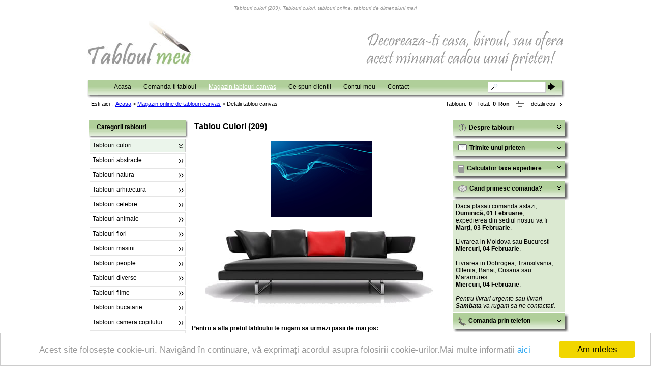

--- FILE ---
content_type: text/html; charset=utf-8
request_url: https://www.tabloul-meu.ro/tablouri-picturi/magazin-tablouri-personalizate/tablou-canvas-detalii-online.aspx?ProdID=186350%20%20%20%20&Tablou=culori%20(209)
body_size: 119652
content:

<!DOCTYPE html PUBLIC "-//W3C//DTD XHTML 1.0 Transitional//EN" "http://www.w3.org/TR/xhtml1/DTD/xhtml1-transitional.dtd">
<html xmlns="http://www.w3.org/1999/xhtml">
<head id="Head1">
<title>Tablou canvas culori (209) | Tablouri culori | tablouri canvas online</title>
<meta http-equiv="Content-Type" content="text/html;charset=utf-8" />
<meta name="description" content="Tablouri canvas culori (209) din categoria Tablouri culori. Tablourile sunt imprimate pe panza de bumbac folosind materiale de calitate superioara si finisaje atent executate." />
<meta name="keywords" content="tablou canvas culori (209),tablou,tablouri,personalizate,personalizat,canvas" />
<meta name="robots" content="INDEX,FOLLOW" /><meta name="Revisit-After" content="1 Week " /><meta name="page-type" content="Tablouri canvas personalizate,tablouri,decorative,abstracte,online" /><meta name="page-topic" content="Tablouri canvas personalizate,tablouri,decorative,abstracte,online" /><meta name="language" content="romanian, romana, ro" /><meta name="cache-control" content="Public" /><meta name="Distribution" content="Global" /><meta name="rating" content="General" /><link rel="shortcut icon" href="/favicon.ico" type="image/x-icon" /><link rel="icon" href="/favicon.ico" type="image/x-icon" /><link href="https://www.tabloul-meu.ro/images/css/style.css" rel="stylesheet" type="text/css" media="all" />
<script src="https://www.tabloul-meu.ro/images/js/Zm.js" type="text/javascript"></script>
<script src="https://www.tabloul-meu.ro/images/js/ZmHTML.js" type="text/javascript"></script>
<script type="text/javascript" src="https://www.tabloul-meu.ro/images/js2/jquery.js"></script>
<script type="text/javascript" src="https://www.tabloul-meu.ro/images/js/jquery.nailthumb.1.1.js"></script>
<script type="text/javascript">
    var gaJsHost = (("https:" == document.location.protocol) ? "https://ssl." : "http://www.");
    document.write(unescape("%3Cscript src='" + gaJsHost + "google-analytics.com/ga.js' type='text/javascript'%3E%3C/script%3E"));
</script>
<script type="text/javascript">
    try {
        var pageTracker = _gat._getTracker("UA-9517988-1");
        pageTracker._trackPageview();
    } catch (err) { }
</script>
     <!-- Begin Cookie Consent plugin by Silktide - https://silktide.com/cookieconsent -->
<script type="text/javascript">
    window.cookieconsent_options = { "message": "Acest site folosește cookie-uri. Navigând în continuare, vă exprimați acordul asupra folosirii cookie-urilor.Mai multe informatii", "dismiss": "Am inteles", "learnMore": "aici", "link": "https://www.tabloul-meu.ro/images/termeni-conditii/Despre_cookies.pdf", "theme": "light-bottom" };
</script>
<script type="text/javascript" src="//cdnjs.cloudflare.com/ajax/libs/cookieconsent2/1.0.9/cookieconsent.min.js"></script>
<!-- End Cookie Consent plugin -->
<title>

</title></head>
<body onload="setupZoom()">
<div id="fb-root"></div>
<script type="text/javascript">(function (d, s, id) {
    var js, fjs = d.getElementsByTagName(s)[0];
    if (d.getElementById(id)) return;
    js = d.createElement(s); js.id = id;
    js.src = "//connect.facebook.net/ro_RO/sdk.js#xfbml=1&version=v2.8";
    fjs.parentNode.insertBefore(js, fjs);
}(document, 'script', 'facebook-jssdk'));</script>
<form method="post" action="./tablou-canvas-detalii-online.aspx?ProdID=186350++++&amp;Tablou=culori+(209)" onsubmit="javascript:return WebForm_OnSubmit();" id="form1">
<div class="aspNetHidden">
<input type="hidden" name="__EVENTTARGET" id="__EVENTTARGET" value="" />
<input type="hidden" name="__EVENTARGUMENT" id="__EVENTARGUMENT" value="" />
<input type="hidden" name="__LASTFOCUS" id="__LASTFOCUS" value="" />
<input type="hidden" name="__VIEWSTATE" id="__VIEWSTATE" value="WHwqANSxKM5JCHEt4gAtyMRkjvUIjAxHhlJn+oQNxtZ+aKNnIoSKQtTWlG/[base64]/miLrc6tV82cfCtUCCco6GnZ/vwFlwiJYj0CXV+PL0ALRvP/kES7j7NOl13e92eUXpqMJnjUGEGmv7H8YCESYgMg/Qi8yz6BjYpRLzKb5uQEb3qdZgeTl9nrwpMDr9pG/LgWp9me061d5pEPz+l+PRlWQ4zs9kCKouhCH0tVGjMgH1ork2RWyzLF6FErs7HeaQMfq/U4hafzA3G9zmF8CnfDYo4ta3/TEczicPGWwAKk52zeNMdUUsdwPowc6tuuuSJjzjwjJcP1ftAOAQmqKKTlNJ24nBywkrpZK/b6l1B2wtoamHmO1HZeETqXZBm36nzKCoZ0uMRm+fBhrcFLERY3u2IO3O4tFkmgZJIDwXQUyxD14bxZP/+N7ikRKJzXlw/p1UodOecoBgBHs/9p6YkTYfwKnXtRdERy3R5CQRv+B93+sQ/UkBKJF39a4rrgpFX26wen9qG6vyrTNn0CPRxLx7hfjGGKINeSL39kLa6/1bLo5rGgZUiZ1Rim67pYIo7GxDI4Db6sP3NvHD+nm45BMx2UKCSwGtMEYvFGosdAE5DE7n2RJWfx+f/8RpCvXuKmjbyw6NVF3+WZP/wcQAgdtjTPuGF39OD2xiQP02WIMFu0aPfPzz1+8uMaL5BqD1Xqm8D9PFcfT2xG/e6FzlRzEF7I4+3UTnUlA7Hsnb+an+20i04g76dkAACAKpkMPzPL7uFYBzBMpCM69LCVczsaPawA/tzOZZ4Kc7oOPRMSOCHRg0FGEgc2gvL9XlaKRRcwmijfEMSR9xlCSdfhoyHsbGPcjyVbFAfjLfTkYjxc0cpnd+IVaRccOauozCFTzTcUuwlJK1tCn/X+SzJGCdY1EAKooYVtVz8U5mXwLwfrC73RHF1nAzROsTqtbSa4ZwH6oUASXli1kU9JTUFAMP0BJnIJyeIDJDzyJqtOBNLVLuvFwi4lZQ/TLz1cyC9RSbxPF+0VcvLcKdU+/k/+Ki92ooPdMUvqfTAf952YTsgB/1sAPt0LrOcNBfC+MBsBK+ODwD3PQzb0q11eMiEws7FONZQcD2cN7SX79KWDIK7YT1gcuaGUmuzkx0JGfcTA5Qb1AFOe09IbSfGOwUUC1exBLr/GxeSIhL0U/pj6lK//g4PCsGPsdnoKEu0u03VI4j1RFRz5e6KePLA+HzBSEbHjn1dZ6UpaOIOH6A+cGkMw9jT4JA+BRP6Z+VV2n2x8iTwBGFgvJ3l9iUPD+qDXHk76/j6/dFeM+2eZUlUqVXbX75UqzG0cfd2xn4EqVsg1BnYkgXGhdohpMLlmUVpERRDnwF999CDajwMBftMdYGpr+2PyFAc4KNxlqHLJFAITlBwna52Z5r5USP8Fk6nzrEsLcj/6Y6cTq7JXJS02JEy35tngU8bPw5bkQAz2W9RegC35HikrYbeU/UnVQ6SIiTUdiBRRObm+ZGrigNpzijeULPH5qf6jjYitnqnCESqHqKS61WobQkC9+Y3sQWDL80KQBXNpflveI7Y7gFG9g1+ZTuPynC2nx+dfP0imNfFvn2qxJYWzTW7/5S3wIWdJeRJjnQucuQNi9S8sBNH4sGC1P6pua3NWb7+68tCrJl2KnuVbMRadCOwyfncb6K9cSsfmBwScLJQUPAHs2A3mqbmDziLDiBjx+Ksgb78xvZm7g1hk6dUslFti0BlfU/h3jCU4HvrdycK+zLCeqCRu7deTZ6liZB9yQ+r8nu0ZlafvoYTfhZlAXVbRoVkvCU9itbyQ3rRu1QboYnCiRPsCAbxCtD4GstZViNUnhsXVh1/VKM0G9C0rHErTFwheCkAtwMLw+EF8l8iIoVFtY4Qt22Bzn7eCqNwW+CoGMJXf1ZFB1m0gt9mf/Ibb/bdHJJPaLwM/i2OLkZSKbw3K+iyKcSKvzVvz0oGrzjIptJqGW6YNM/9eVsTwGqh8fhm9qD5UnMeLyJ/7zyj/XQBovXVx5kBOoMik24MRfY4NSs2HI/UNM2AmlNKbUylgOMIdb3S0gvXXuI9GAz/OgfoSPp5sVR9rKUvQDXj4eLkxmEBPJ6wJEACN1u7jratafayDFPLhzyKjOE6w+BaiWJi5f5/1vBWb4oppS5oJXKoDgOZTB/q8aP+a8iMBvtrmUUgfWxtRiCbqftHq0UwjVqZPykGa/ba4NqHY9nZSh/GmFp0Ek4hOy/fzTEQovMGYeiwI84ksHgmEXWk2+WEvjaegq5VrQMbOCjLfPTqJEqytnJn1SAm72307odX/mBGy0AK6Mn02ScffWNFkARdSg6ffVZjs5gtrxCT+jZUqNEx1Qd1Ube6I7Bo50z4xKvMKCfSv5w0DdnagtvUIwPFykyuogoIPR6iOpxakd/OLpTT2tn74bhZKUH5Z/p37vw8bxTJEGfwaf16q8zxDS1UOMpXV7oN7ihtSAg/ResToPLTZrNcYGB3TmQDfzVFi8ZNQYhAysqdEXC+OhWha8dut3mSw3booLu1vu4BaTRSzWDE8iial6iv7B0A7d3WsHrk10jzzAWxyUq4kEm9YilH0Ja4XfDIvWQU1sFozBDSJrPZx8kKX6U7u6bZ1mD4wRWJnEdzvVvACgH/LFq+xELcsVcRuOJFO+UIaMHT1tXd1djwgV5945ZvmUqMyqHTKaHP5YT0LlDqd4v1GWRFhOaRCkoZfB9l1h4ipOkNPt/CbCGBUMoCJ/OqhBiBpC54iR2memHlq31AAAYCGkEl2cAiwlrgliQ4MSkjuiaODjd+iUzWdC6DEOS2W84vhu/OzIAzxVuiZZG47OCOphrpuKc6/zwrGQAceGn1YwwteEuejoJUldkP5Im6/gcg4751K+LWmYL3FSkNY03ukiIV8lvOgOHr3Jf6oZv9jQa9oHsL9SDpPUZ7prZartOCra79SLTh+2x0TaNraT/WKPx9VX5pwzVLKyCpzxWdljEJZ7npX0P9RDLFq5qcp1x8o0d2+wW3V+uZBBUCJnvX0r20+Y5I148UIkREbKq+2Et+Jk+kyd8h4MSQdGj4xYK/B3QFwiStuaoTboExwMHDOLPvyiYso/ym2rn71tDEr7ukKOn57gXXQpiLFvCPHnlaLB9uOPWP4AbPKQSYqyBmH1ale1AI32zYjnH26/8OcHTjT6GeOzn9Dmlz0H5r1i1wu+ccUUYUwVurG+S4n4oeo0lVMe5o+0yocKkzV6D6W4mibwjW9eSUhgsy88jpRP+CzViS1g9biv3LYZdpreMC/LKD5bwzwzzgwCihjnudYnKI7j+7dkoK2F4FfTykC+/huVcGh+Cv7eVArIzdC/aUx31FvRbVMpKYn8bhbs6JvwwPtzs0aB4eKszDImZen8xPULwlCYNrpgKDCPzw3BTnxmf0o1oIttTWp42xKghFiA8tItap/wwzsZu/0voXS30xh6WJA1hg9D6dd/uArtdmQRcXnNE6CHjBiRbA9Mg2pEItPa8NyPqq+2F111eha9dDr9hS5wjA3ywP0rgaXtEqw+QswAtQSX3wVTiYQCyxs+BuU/ozg9+49mBoTtMfjsAnZWTyHgKqES89KNVaKjLXN8vTtjIhDB73r3KOSg5NvUqCDvSTHsPkQfwhg7tuuyxbBzjpD3u06TEXUsFSduugIQJVmpQIhMO5buEqwDTWdcQEm/ArhWo+/50UIFrYhI7iJyr+Qh7z55aXZ3BbmUIO/OidIVVOlwJG3pFbtnNdkXF27BQWkdXvMbEd4vMxflfDmtN/646kv+tAeVvPdcKMvrz12T7iEasFenINhIztgno+4wgcyPZMAf96h5J9mQjI/nwbtC1VKxHerCTrHj5ppEK87Vkr/pLwOCDv2DqN18qPO2WT0varf/iGp+EDYQ2dZ3RNHoreS4h5/KBq/B6elA6GzUpx7hsFosKJwR0QZnKup96G2AbsN8ROiY/lNFxUgVIlJov7x98GOkVb7cNRVetz3deJwlxy1hSxceCcPTbWfKnTgntXHjCdI7Tzy4C1/4pMpzGsvxQu0WtUKs/wZPuZw9IIzG+Tzqm5itrkrNLv218VOSD9MabFb1efSsMJoZj80gXLXeaQMT6cFG8Ip/YsplF8osOjj/WvBUbmS02cJQBbQ2gcW2hbo7hLDTH+6DChQ4GRLxJV057boee5UduXa/mosoa9QryiE/ypg6fyw+LmPg7d/BSr1yeoZsoVb1R28Vka2K8XNANlEBJpdqGfuAq6t+un/Q/X2ZOVHQLpiH4CEAF+fRTwvsTR0OzjNPwCBh2FZSCsUX8GyH4L79/BM9VIAW03LbGIfWBUEm8gs6sPTjA1FNC4bmefZLHvhmyoxvmsevV3dcjY2sxDw373tZ03HlQBosR6hMlh3+Or7Hv+bdCBwp63Xfry5+WtGhh3DhcyWerYXhU3SP2cYGk3KKgb9Zmu8KjXwXUDtgzgmG5vQdC8eDAsVi1kC0blITH34wpPAXvoGdpBFmd1u1JdW4/QkEfLrS/cQnuoByQzyKcA5ac9POm+qknD1NXcPHtXbjRMCygDNap9VSC8DGwXYi7UbV0Cbxc4wJ6fIr0mJFLOJGmK673v7Fyz8e02sHxUXgepmozNagLnM8gAzUJNB5BvJHdtJZsL7GfVYdL50A6Q87OUD5ERun3E7gk9tqem+GxG6sqYY7iQxH0jTf5Fm/barNA13j1lB/rXFfuLbGGgXNt122Lm+KIuvWEK9134yPzyGBEIjEf2doz1Ng/[base64]/pAKAWM+xK4skLcLdeoUKf8vDwpNzfifbuTUs9KNeXGxnnfV2+JXl1Rqizpgn9AsnUPRq3efGuSHmjpsZRwAb8BTGtxurZ+Vv0jyyFlwcfYN0xC1QrWioaCc4DAFByFE5UzwyL9LZI4rJqp7tq7Wdk/VPbZZzhmlsk8zx9VZT3oNoNdjD1I4YRL/BNdLg18R6EAJRRi3AIq+YNp6EX4fhI+IWHJfFpr/RuR1Nt5E8fxoV80/s4doLTL8xOxxHbnqpIrzIJJiRHRi4J9HGYwo10bg06BNWg1qKdfs8A/KJvM4DNXHInfWnA1q7RsAi3xNBYTQYrQb7H4BMpT2W/mzUYbpgeWfO27Nj5OeWR/YmjWWow36TnZoqRWEBoelXTCjekIyyXfisk1rgXiPxlAr/0+5i/CPC63jrryhDwWYvbDlfMzaUXKMcp/8EjM45UdPiLf+otn7+M6yHC2DP7HFnN7YD7QtUoJQIUMTQ1QWGrTrP4wpq1KXAQITPmr1TCz3107sB5G0gIoT2X/BCtYbnBHVoOOKMLQ6Z75gafc+R8gvkwkdss50yLYk4VXHvzlwjkkmFz1bB+n/[base64]/2T8XwMv6QapZY42yPlJfAK7Wg9+FDH6SSftp4t8M/BiYfIQtdhwgrnoTfSOA0XzOy8N05jjtpllHmHcsVuQBJXkzsJ3WsXm1mmNu68GTwkUkPq9JzF86x+v2CobZRvNVcxW/K3I1Q8pV5JsZKjgKSyItvaH3fCqCaxcAEAQS7iyGYlCa/5wUtFNAztjU41UrM1dPBVoASEJ9/GgRpQ2UQRoX70kSYwCmenw0nphtL5rZvgZDMRtHrnq3p1vmD9C2WdWgSExXvSy9SfrPQSzNSzfG1yU86+cW+56OrOqAidjm6tH578J0edeohobxqeJbxBLzkDB4zLxeCb8b+3w/AswrGK8qB8/y3yQFDA7dq4LQxFfKtRCCmPxEumnc4IguM39RjetcRfolkOR051xsmYsUG2HxJFfJLeaeYzJqu9F3PTIN/I18No8TQKcOr2pgrrCexmJnopwEwdJNwj07XbFcEerXZq6z2NVXbSuPQMQjh+gG4ksmGkqq8ssiGR/[base64]//ddWGqwfq4Jb2TSJQthFsCVRJmV+EQpYwOERILr+iZjEAbz1NS46G8JYuBa3P2f4K8Xaob6S+fJu6J0G4kd8xm0Ufs/U6dcErRv27pz5TtF9sfqEpoDMW5wblnuosA9HJFrclvOsQ6SeeO+qIVQdcBQse4lAT8535Y+j+y+7BYkX33QiwOkttae1jDx4CyDCFSOq9C4lh17XTA0dAqBXlbHT1vNaIDtdhCpr8bv2srZ+K0vaAwl1e/9kNX0udl193wY9ULdd3NHcJ/lQHciqdoAhGlfLOEdBXxVvp2xE36oCl3jZOgG+JAhTv2pCJQXa/N2/pnmTQo6NtkzTxvqx6wjc23wdRIP3Ft6bRP7sbWUwVVowRylGePND9Xf/73VuQRKdt3+7ihzSYDh6WIhprmhCd17jLKzTOuJyR3bEsFokNau41XXxaCoksNSxynB79XaZH0g9j0Rm58/p8ZXTFKTWLRXCC3d4RzEez1gJCrXTU2i6HvW6jM7kJ/mvzHpo8rCq9nnlu8TQXWWQYtsBhuhATRKVLsPvH3QMk8Ho21qIWO9nRAInKOIggW343kM6sECuapO5IVQ3H6wAtNvWcVBPkkm0/JVpBU2tLX1AzQIXptplFhPh6zTtLki1A8J5vnvY2no8kcfvrrxZ3WlsyHJUd2VTv1vVHVC41ZrfY7/M6Ak1RpdgOJyEn7HJSdnmY2ZtbBU3XedMp97yUq0XMGnvm0810IVfQ6ZuaHRi0vcvO/U/ZYUe6g2xb1LbBKCaBnIxZMhjKmo5C6tWqw08pyonsBkiPn1d38bzmmmjaArjSndiHNRFgR1ajeSI+ccBnbwxR1EV7hAL9b80yp6WNCC4Pxsugn9OLoFi8A/888XQVsGJ/1VhYD3I6oTMs4IdM2pTwhqtbiodU+Gfox8W9o6dKtns6NyRYGGUtKHolw5WzF3RoprihM2Zh11t86JkUSodKLjYtBHA5qO+Yt0VNJiyKBMVb0/vi8ynpptSwKPasB2T9QJcWeum8gN1HwBunra0AHqnXSHhJ6NCGQ0VWLLPASL3/tV6iHopYEmV3wPtsw77VPyeD/azWq3I5vIwA9F28FS557XESZHHqqKmrnjo8SyacxvSuVj2nFPaLd9f4ED+sZxYWIc8CTPQ6BtvAvBuO+l3DnbvnzR+OaAaSggRdTt37rgylPOvp3/q1W9RLOZdS/+wg0D33KesUnjGvKpsp823rYB6WsNwC59LQOV9QyYMBTdjDEBsobixrBoHi31Q3xHv4DUPsqkpNFXBcSdKydxoAel+tD/AzDsAwknx6dLytdUceBM9PgdeVmaY47nLIuWkK36a4FHdd2KN70a4lTSwNwa2NbQWz2P/+XlbG+VdqhDUEIRlPvgONGmi0e+NrjibL9EV64v+t21AJf32VRLQ/cKxvFlF2FbLwGl0WY9b+7Cr52eMJzh8rVruwzmTtPO5rt2IeP54loLUqmEb+Br8KB/[base64]/anekQX6J7xI2FEhTIxM2F9WqyTrnFo7kKB566DvHObkeHMzXudm3qrx4vG7+W33sZNTMZxYiyjszNFE91kNeFITMDZiFGqDRS1Fq/Fm3sWfiiL+2LcwkjEDUqcVwQdXQKUnaWck+SEdkbwe5tXahbJ/wkqXyfOOb4NBc6a6yk7R+bphIcNKJM71hsnGzFZbfyzgLIcY3Jusbco0XjRCiVXY5jx2qZbycCwXyHOwh2d6LwcgqQ6PZLb6xq5NOhcBmkhvQnBBs0UvDfqZQMYcLfkWtQVutChARffUXBTPJ72ttdTmyk5XGvBSks1H9ZzFNVVRCcp/o5NPOyUa9y5tW/cOTwCKWhe+F8tudF/qlszSVMxIumLQ8Y7QS8REuC8aX1+LXEpQoaW1E4Ubk8Qpn74AA3xO0zWF+T927E68o2Y4o0XhB0GZIX3WJdOeuG5CYC4ECxLSWWhafLBX285TAgn3hJsv+ah/5mj81Uw/ujaqjcQ8dxqOAWjat8a0TBhGXIPqtg9MJiiIauLgwbCIhr49SvLZZVt2IXq6481KVD5VB9H03Kmh0h8BwiyNRUg2xuQeQY2fHhfsiSR4zvWCevrfAKVYNTzRNLvlbLY5LDzauzQhN3lAGmmEC5TT6PFjj97H62HUgDoaLsr+sFmzC3HHFiQx9eErwSHI3/6CJgtcXfbJcuRFc4FFvOzzDDci91LFz3dfGSklx9HqlS7jGRZMC7dap7Fp3r2lxwZsrUVB/YYkJ1O/[base64]/bzxIzUVWmkVR9CDvqOeYq6FmABNyu12KkqizqXwB3WA6lOKXaCpGjSOYhyoFqQ7Cs6MMF1AopDk8xCeUE1+Qx12A1Zi7kz8jpz7c5su/ljP4UG+cL/YJ1yZyeYG9TU03dsoBAdp89vTImf+XmrMBZqqZ/PeiABRrM+/QsE1o4vH9DBdjX3psIt/efoRHy8+VWeAC06izb0Wh7Yk40iJZDrNbTBnioTb6Eh2wnk//wdFw6vb+VaaUdWtPkHtlUm/4ztFAMNhgYHqaUx44mn7CEPpOWXb5dtWQ7JilHr6zcmP7yy3h4X81Lbdrsa97QbyrV8LlGc7S7BCahcGVxDe/q94Ep593Dj/WgGv/AVRdPyGQddGnMLITMYR+gnADFQjW9DTwueU8q2QTBC0wUXXdj5OP/o7Uv0H/aRiaAAPisDVzMXUfBA+MmPrjZmijCa0tV2evqkz5vFkFVj7cZEkAUYxG9AuK/z3M3bLwwQ/Zc4+wbi6XQjKbJwbFt1os46jf5cZ1m33gZ+aAp08oSwl2tsIo/nVsLbfHF2ht9Hya9lPNAPeSJUeLezzAqgJF848ETMht7U0fFWR5MNMQtyl94JwIvxY35tH0gIgjBD3+QVv+EqlN1dYz99OHXatkzC9sZUMxDtY4bwRCQPLFYv3Q2jtoCzr7TCWWi9KTQLDRJRiOyKDCpLhviJcIK06pPvKMfrF2lxtsrefcBIB6MgikVkGcCe/M7BEleMVN9t/q8hvURMimOOi8e/R94U6FDAmFgBeDUq+yejvJK3AfqbSxZRAiDJL5WhepyvXlQsSQ24TJ8MuB4VfhhMUN6+FeXU4E9CqsnmGayg5mxhXIGYxo5DCsQZds3PXDvtaX2Qk2OLnb0qV1feFK3ry5B/qqiCFXUf9Wl0MwPXH5yZtDZttbmXgfZ6lyCxwHUm39ywKAMnq+S2lRmECDBK0WHq5SM8n2p8ep6JeFnxRwBMUCfNW/RI66xfbjigwpicvbverjY+RhUMpBW5ZX4ieUBgosdBzVyOstsKKEV3HmbY/6Wc9mWkEJHpp5+K0MD/6tx17tprEaJ2sn8ssWP+VcKliIp939YallKivPTAzPLvBJxKelOTpn2Rq+0E3bYT+2y4rKEiL3UGuffGpiL+6dpNk26lcDMOp6nGZcnAGM12Wsh1TvCJ45CjfGxpYeGrk12anTjRTnQA1ODEgO1efqzTBCfGWigyKaZfC/OmA+7X1A7nEJrQe4+ndKlisijrOcvUC2y13RlCOJnLcnRc5dLTF4kLSr3+vwAARyOCC+SvXUbL71Pv+Oe06ee3mUIvtcVSGJKYfRkAnx7WCEirWa2RF02894e8kWfQ1bU8mezm3vdOQeIJcKVua/OprC6X4C+QIDU0bXn5YwBgVlceg9k1p7EEeRGEPH5+hDUv6V4Q7hY6NiR8fILtH2K9hR/8XF1ESVngtinQLHZhphcZ8ORF+xjJI49ZvIiMilEZVV9kOtGHl+U8RejZVeTA5TaLyJbOy+vxQrjHz3DB8FVpZPBPyG5ojRC6lSXEd4Q2hBvXh0auhION9X7wYSAF8gIqZw6ZF/KjyT1QcqgXUw4IXOVe3iDx9ftRZ8yFaXVFAnQhn1YxMnbrtA8uNC5OctBOFwiuP703znFTQ2pTFnlxjVJB75orldeKWUIRx51xtz4JDpDgXL2+LmnRqt97Nh1H3qJ0Gve09VxOn/HncYXPiVPUnZujcIrLudMfZXRG9RizTJB1FES4jrzjQrw9Nd+SzoF4fPtt7JQsM1kFbL1Xzw1lUFttuaDB5AehqHjet4Ip90eYAoRr0XE+GaGve55gOwd5N8fSV52uN/Yw28qciviigg4luF7PH/1n2kwoX3vFBtLAoA8wQYbDtKUZqTIDYYix38aP6g93NlnT7VwZgVq9kAhLqWp0ddB0s6pYxYDDvql8HGmCpUfeHmdYgdyt+BZximiUnOMhKYmV1tsE9y7ELXUJW/eJJYlt8TrTo7BzX3okdTo006jIjPkQ+uiAr8pwn6bpmR+U1AeHAw3lV6wBS4NzfeEWCHgciq6kKVgMxr9vvdrGtWy4uLQLfW8SLzglZUsJey6rZtA47PNBCLHblZDVQsmOlkRLolChMVWVmlpiMTLR377An4QtN8NTOn3ycr8hGdRQxiJ9B/THohsaTdG7+NNVB+9qK+XsqgJeEl4hyui9fc8EkdYXVAfHXsNf41EhGIwMC1JxV4z6HskalzwdEzsCIPyDLEYHbtYSSuIKVvJ3tb4A1H9teyVnrkXktZmaBYD+Rav4bd8QiMFyi5kc09J4RXG7IM8vJvK1nPivs/acyoF3yAgo6ctURR8iciXRZ8g2z2jcKVEpjVkNmKcUdRzPO+/9SzQU3098PlAHmD04Cfmo1HJReWLXN2ywFTmGj40omE+XuLuqP+Vd2zFn4m/tho0lHRhzgj8riww1Q/[base64]/EakzXY/FFdjUlV/wd2GcWw4bKOxsBjwID+5TF82ctH6Ja2jE4kgx/[base64]/LSwOoeuDk9FXy4/QUODTLS08w/O7F3k7jFOCvA3fIDj08gcWvuOhSPfymlKaRTk+/KHOUTxlf1l89N63G0npRDJOW/WkYMzCUPidKJkUXT8ZuusRUfapp0D3p/Od79KCtfVLRik0GbwWIu4jkaV8YKbkURi9VutjUo77htzMi6IYPEH3qPEgYNtxJlMM8EdgVDaFANWVa1MiIRj6NCRkh0twkz6IiMWMSXB3h8w9u9P+tYljvT4RdH/QGnDRy3+noa7GcW25985VjMu2vx6KuBp1T/xAcg6sH5ECHdhninp3cTVCyFIM8A7HWFKSV2KGxY2YhCsl2zU9Bjh/wOaHVTStWD3ldqw8KCimNwUpnNd5wi9SpQ7J32ZYTKn1P3nJcMIZE4RcDcICCqn/GTQXx2MhbN0UgRzPSt8toiTYYXA167FQZUa5wKgSjBA5B20Udpm+BqupQDkArBVw7CGAsBHWqSOIS3oi52qGcNUeYYFiW4YaepTbiJGlGPNY2vtr7ehR/WTPCIO7/[base64]/BJQzLasbkckK3q3Unqr0c7MqApUp2Bn0uIleximl/EMZ/[base64]/hkPr/+eukW/3huJuZUgHqotle75PoeAwtya6eWc3gWn3zWz/wJ3b27FKH0QEbS56EAio1baxSrgUBQY6aXQ/DFIFPVY5lsy6S71k+zn0Tc8cAMK3uUytNlpP9rguYJCZwRf7EcRHmLq6Dj7LF+E6wnIK0IIFAQ3GzV3mgwA8bWgLvFQsBDj9Hj4uhwUPqjJysbu374uPwh3IG3itKPvcc3e+m7TgvYEMg0/RRjP1lXBxPh6XWJa6mFh6PEV0p1TglWd3pWV7NmmjlJdKnoc3C/9W24xpsOVv/lZ4+0YXa9DPomrta4VHJLyWzPIZSnQHOCjbQdxF2lhjqDJvY8KcfI4vPFJilQ39kX277c8y7Fr+K0vW548dTQaZMEPAPhlRJuipUelrgHrhZF7mZsM96tHypTmuEPzRiQiJswSTFaFmmmSsiBWsJGAYz57nx+ZZ9cGoys3IW/Q+jCrdco3X3emW7tMBmQV4ICHrB2blKcsiWhHpQxgRVjfdp48Oc7gX9jlTp6DYZbXlxavsdTpRJfKpoKPL8qioAPE13NaoqGA8TKGrO/DJdYpyPdU/AmtMDpDCHu9eS+pFLAKkmDElP9kJY92dxepagf/RBA0nqgzKORjsmQ5yhXBGFMI6Lt5U9InyQxmPghhSnuek+VqWgqXAOwyQlWXX2iKOl1Y+oD1woW9tzSl09TiTQWF18F1yRNr89GNXeBhaTjhamVP6wIkkzCehfJkegp/FzjnWao7wkcIc6Y3awbU2butnvs2HYxi7lCLTwJ8fDohynmvgsnVRax5oPS84O/I6h0VFMqby4SSS3Yk8wPg/hHXseD15LzcFvVtS6eSjFrorpP4yfI3vJe/u1oYMm/O2283Voc/w9L2bJuzIyiDtMoeIjGZh/U++1dF1VjAsBiYvfosTAiuDe6JIu9Iv0GZeWN+ZQANwNvxC+NtYm/l3lFxAiWQZ1SAI39+Yu6yZh5pkRY1PaVM76VLhzKJqLw879D59rTfa7izwr5U65MuFge/WQ/xaNTLLWjVpcmUgJm89rPzoekyC7ry+pMMWpxGA2aoCjh+5IUILy/LaXd2Gpta40dQGxm627CLfHmvoSbqYrRiW4QXnSuoiqMFiOHEiruSO6yaw7b+8+F4dgZ7lRhVKGtf1ymnVdGl56/A8dadUtQI3wnHrWVrk41cR7/ohpabt8iJqsTeWRI6ldFfohNpYzm5Sz7CFw7Ln1V3QTg/6YoS658yRcO1UxTS794ww2ePMp0W828lf5bW1x8Of/DCfLM8s2772XiPin+B6aUZeEtYiB6Gvy8KF32/V6B5ChAC8Cv0k6htPqri9PrxOgdGanMk/dbKnl5QDwN3eayOZN4NtDn38f4rKiQw8g4A0cK2Wr/tZd6ZC2jMh2zhLwV5SS6zomoC2ehIkru65IIdRBVw3pPvumQrPXrcb23vhkpfMoDqKNLdv+EfOXR9AoDySA0WawHTd2TOfQy5yKce825We0+O9KV3dMFz3g+eOuk1R1/JaS7nRHPhWwnXAY10K2Wys+7J27n65G85itskkXnhu9CbaAfTIs5DP7zDiMf6wkzv/U9uvwPpgxVRh5SYr/EpZIa5bgoo1mtYX5G2y8n7aTmu69/mgeWTD6GbIU18w0g3yBwd+o1xModjhRrPBYTK5IGeVnl7pKnY1acGYpbgoW91CYt/4BPqQps+HgVCKtVIHuluzAmJlcyuEeo+oSZgZ0xqEmJfvv54JI16JoGTdx2wZCe7zDueW9TgEO1RkglgbeWZknuQkYQXT+qLfqRc0ULhAm6N+CUUBWV7zZMT7NwVQ9fDsKvWRtcLiqREVwgpqYr28AeCfcX0/AKCX/aYNL4GHqIkP9CtwfaUI573RtHrg2TPlu0TfFpZT/vYMTOkGa/aR0Q5lFWkzd96Dd+g11nOS2OyNRWHMeqYlAKNBjPrDMq6zwS2u80PAx/jcTM3YWdnqmlt2Lbs2RoNazppFHhihsUbxiOV7p5pGOLmdw6FSFOGUQbkoDdN1ftz3gPSOmHh5onDLuTio8gecCm6928PVJResoKM1/hfKO3a4+82U/Q/7GC/n/dPo7prMcjUTDFPuqfwBf4unjtOI6qei1S00JpO2WVhR1oyAiNDK4IsKcvv/drnA/zA1lyJp0wSt32ASnbay7AO17VqnXw9NUQOFZJcVTqc/uAHdcQGVsNOUgewMI2l59VhXvxI2lnSJ1nHz4y7rskxYCUHxxiw+pOzGgFdZt9SRK7SzQw4J2k5ieRHvMEM1wP1H0JRHESBVrn8YD1AEg1yXC/K7BEh8UJyDiFYzu9AmahbI0M4vLtCQeCmJftGCmVN2t2TbH/3wrkG4qw+bVDQrUFR4CJgjPMQvZxkXMoFEy+VmBEPqx4dTePOpnheWDGIlV3rPXvK6vhNmE2Cn3PAjJ7pxoIscD6ieB1rduYbzVKRX9Y7ZNqWAEjuik6/[base64]/svW/31TcIyiNtHuGOS6AUtXb9zKSg6myowHnfWbZ8nov9b/8FuZAO4gutDvGzXa1ZGffGihm+/4aqcDTsbfhTAueShRqfh7l7wRpQhdcWV7OqOAiEHgZliO+WfB7KUp3y+zuLAnmsTnk4C4rPu/S4y2idq0Rb00pjxHkW2pyqDZLNczOrkWsj6z2fnhmtlso8TqXjEXv+l/yvR4h2L5w93yK0U9ygCagUH+bmuDYM3/t/JNDg+H2WUm3dmMpM30Z2ZGL8eNwpyvOLY1ws5/2SEznUpg5RX0M1rDEo37eILVubxQWxu/37T1wVo2+CP/dUG8Mx5YsgSncXjyHBrIiy6KU27pzQCqk5sfaclvj15rXBI/c9K06y5iWkrokvmjGqtdTU5lfMKmp+XqzWH43DVse1f4jkEqbJ4HLlv6zM4hWPnJEpnVUUmVkFwDF/PUOtxAZnECUilns7M3ToO8JxyrxjienDb2uGiyf8U0gJJzAKOs8rvYDLNNagSaKLnLyNvjyY88ZuOtgo456wBmK1RPV84/[base64]/[base64]/aJKvqeVlauS+Q4HH55Psq9NuLD5dbQOXE9zBGW2fsEB3IWCHryrdl3tEZjHJ0iU8tvGMZgD9xFL/1seohaQC/[base64]/ZIWsu+17I4h7jV0Do7gEujX/S3uzJCuE2HAJRm4qARU6dCTyhRJEuxPDeTV6SrykK7lz93Xsyd/2wvKfm5lmD/98kI6yRWXb8NrQTFqtMyEzbfISnMH6TYWpWbqE8vWgyvhB54RPbcUH2HkmbI7foNlbNbLcl19RgEkqPgRrT2VqWJ9cPTNIeMOe32oIzYtio614JrCa9VET/eHM+9ckXSw+aQD3EMYMY66sOAWmGcbpixs1uNUaVLx/QlHwSO0guDNugbr4vQZJc32fIxVj7vdVU7R8ENq7lJZjH7T94WTh1nY4hH5pRmLeBqIhc+2x11pAfv7g2b17XHsfhtV5ZkH6n0N8NSAypv9zoWX5lSctuUGhbp77fz1aorv50oJy9CTC9nbEUtvDaiWeHagTQJ9vdPUb2vPVDVItbe62tqjWGAI/[base64]/ilxXumYRP4KMh1JnJC2dGcrwiy8wz1m5kvPsRox63kWORyCPo9Sj/iBLwxKnnu8k9U6IJ6lpdprXLUjXxceMk1NdclwuadnA0Byy6vRhdR8/w6tvgkwwgJuNg1aJen5l25huHQsL1cQrjRZ8fbwFf0xsJvEaIRP+HHicsL6ryRwMz6XLaa+ZwVVZgJPvLUfTNx0Sj56K9L1zRnKTnF278LlviL0R0Kbxp9J6SZc7b+LON3TLZ1SgMUdSZzWyAqEfalq+P4vjiRe4/r9rZ2QB1Q8ACllPLLIOEgeAUUumEUvODFYg7btVHjdSrikIEih2rGOlzNC5mgxr8YwF5HJGXymffQuHb8kKuLi8miucKPeuvnVpcG9Ko6JYQryqvFH4a8MbcqNJI3em4d8W3X9lZ5lMMzqMNW+Odei0rqW5rkperSe50MLRAJIrZGvr/GFFrrnm1cYS8NEXP1YOil8SNm2LX7GAurjvfj+XTIhDyFdcKecdjFFsLkQVeXSIxAQPUj5bqShWxXkSIQhV+2E3EHv7naUT3I/c/yK3dhnUkF6VNWH0y3txPs3T2PjyvmKNMII02BgY+NbiBmF8t25QqTXzrF7aUS4E+J4iIYJmlDH2f0dEikU2hROO6+rIc/327DiYBkpZjoV+X+ftreh4/FDaHjooLLlDSDvuR4vFTyeFrrII5Q9SiZdf736azitFRg3C4VbzOA+Vo+8szyx4RxPMovo6Lnm+JsQC1egdDrObO+e9OAt2Ia/nnSlyg8M1SfwH+tNwtLgFZN8me1WGMjlMR+24/vt+GcuaXnKjbOiagSpqhZ9bLzUr/v2ABI/gccwU6ogm2y7CsjCI2qcz5vJvXQ5/4ck4Ao5AMtgBYcRkIx6DH/dR5B02RRWOb4oycZNF9gw+qMGVWI2kYJuE7niKaNZmNt0lJDGb7KjiVn9thGUQ2+g/1gruARFoDXNo+x5zyqJrnqRpWz7jHNfaj63rH8te95tbyIChyCptMm3cwQGkSGHG6/B37vGgq8AZbgp7A6kxdDJwKk8DvmlpAKgh41+0Sv0AtMsv6xh09mw1qh2DBaTIFMjWTdGNjhrQRFJy46Hqc+Lgiz13fiyokcW9npZaLxymSEh4sqowaOohXeKgkv90cKJ/cbnjhkokVXomnvMtS8cLjMp5id59/NRfd1q4sY0rdRl2yU8BSftY4jKkHAVdV3YXJuE7gDZgOfjGbNi3RXCxb3b6FGeXTBGFfIvw3q7tZ+GEp+YilB4SkzZmEghoZhlwU893DaImNwUsHlq+qT2ftin3tGkUwjhfJF//FcUx9cr7LudQOwqFRcuYFSKk9rwfQVVZ1OTOAHCSPqJkYffdI3Fl6IxrIfYlAuadaDpVPA+6j2QkRISzqtOtFkfPUic4sORWFr6WdFFuKJ6/WOYWYStH8nAz4TEsX7yf3443YjVvIziDU6coCqTUTduzY39NTZ4QMLzsC1DYy/327NYplIKc2J5yGXxYjdVL3kxKESu1ksCfD+MeWfHZBie2rQfLFpJwwC26AiOvfKZ3fENplZIr9rTZCTAc0nhP0nV9Lxgv4MCXBZH3PdpwwBJ0XTYiCZqptR0kC5AUaVc19+ujiXc+qabaPv7I/tvUXLZqdFRI0D8xjGmXcN7WPAetud8jvWakMJ6oPsA6+N8dy2+YGAgpr/O3Sh4EnSjlYjGUSeuzHrQNRka1UR3r3MnFd63z3o0kaPm7EwYDAIWJy9/G23tXT22gAsP5AblIHNiGDM4q16fmr6bvfrJw1dA6pnYmCvcz/Z7rP47Qc7OlTbQqRs5xoFkKz4k/tu77KBD6MnSbpibqVebDT0evBZFJ1vjiN4PjjC9SQEdkYDR8A+qhonEJoagzcXTvhvmDyxq9e/zLphWtl/hEwt/hoxxrl8TBcBPBiy0/i6zog+rbRmg4oJ5YISEiLDsLPn012f5515i8CU5ANL+1vkH2UJtNH1G1N7w4P4HePIEPahEAI55psXUarNVVCtDPVeRYKXkF7LxDOQ8Kl6h4VUehvH/LsQ8UAdFmOs5kS2pDp9qn1aFFIm7mHRGeWCFC06CnEpoVOzY6g5Q1nIceVhrZa/Jat8twwWq4YMAMTVAQl7fXUqlc1PlM7m5aBKS13g5PpyRsG6YF79gnnoINFZ6AdKDDfKsltpbImeCv6eAq1dcIzw9R0OHAlMer12AoQobAjEfzeNRRtWWqULh9+o2NgQ4YlPiIfiYtIF1n+/e/tSF6SoHbWoQwnK3KUNdoQnR2jjfDWmJt5oa4UhMYh8AcBNJ315q7B4Qd+kNSVihByFckLJ0p2SiOws1EYh0kiW4PhBn1XIUxB8wiHkyc0m8Gt9eT8ku6km3EVbKCP8ibgoPCrWzm+mUR7sLWeW+fZa2f5lH0nalN/EovhpNFGMT03rAtrw4bEfhtXyBTjtU68gNItgq7zQk7X1h+ErIT2KLr350ycvDY7YQguoPZ6dvgmUiJmCI3xD/sSyimx6wyroHSx8RdipjNrSitemjRxDFtuE5bPa1fTTp1MKWTbk9MS8sTDnv/mki11RYSAfSApKyD8qYPE1T0POueexCO56HX9qpOwWH1krwrSiiw89Pe+9K+cA3xTMDY7pFqFoAymj3Qt/nO9Y8tYVO0AhuxeDXqqQgZP452jEUUbIr1ix3apSJYckqeye9/94Y4B2VBiUyBW/3+FNbVfZ17I2e4ZGAzzopoxAHrmZm3R34m10buw0mFMSRWfMHwChOFSj+huqzsuIJ7aWqyLxSYIsH5WegZdRg9dDMl3g8HD/vOxfoHhd6v9G4WIz0JxPPryx50txq5FtDJAvMKj2wXAEsunUMrgXpzHIv2ST/ZSTyn3gZekyj4EP1uAmGzu+8Pb9bwTjBuK83iY80X6b9IplBmrpYdq8Q2g3qpyC9bhdpR9jj8i9BSK7M5uIej1kclIdrdZnS9mJF6TvDXXsiLYsZXiyc4ExMfbNckYzW9OW7Yp/raCJTFD8kiipBM74hOPx0UrzLWUOsUsxYIiRZ0iCTz4vRLWN9RfCpjDvQjMpqlZohyYX7HAkjtk5xaoSalOWIHwcja3LGjdHCnbpukO1wuTuGOZwBTzzVt5H7/KJZX6iZbz9jR6QRbHgZKQEFgz/NgeoZE6dfGT3yVGPMPtHyMZJIB+PkryqAACqucOUGn22tzc64y+7R1GBedm+k9gBAA9vPWLTAE2JzPopdKUHBRAY+c99o7d7CJp6Gbt02zMs7sLsTU2sXkD3chq4BJn7MDI3WPKPY8MZcWiRl1lDMDRNJXY6b9L8PjMxEIYu6X/BF2w4TVEFVHKxjEtYY+jVL7/Ygy5lKotLVzfwLV4GclkRvXA8vCi1LIHmP+CnN8JYGLjnnaNUq3z/0LTIaBXbQhaAr9UXeulsiuwUABUElIg5cbS/ABrZCH6PgdbeLoPYYm8q0HTH15ShYqOBd58A9c+2PV1HTmwc/uoaL+QJ1AhZasoEiErCQGktII1GKiq0joDpJ0YMLw2X+bTLSaXrQUqZqCI+0ylQJxEnzi5SlIhCHSgzpJyrRhDmE6aY95BDX0fim4cgEpDZAYpUpIurZhg5cHtBEhsmeY6fmkAJ9+wMIn+aUXOIAz2YYsu+cR5hqF4jNyQ1o4AP8BJgkcmAOO0c3Q6z/Ck3hafVB/0e7Qq3434d254ZIPGziurmScW048hByh57r9MqTWYRhDWuDI/VH14pS2b1JW0n3MaHxWZcYwNeVTTpkCcoBuQUV8IQ9GujKcxijCF6JuWSqoLWpdgxqryZvwcQnJUcuqbqzuLD+sKgcTgfm3+Qfgx5JQipzlwkY9oJFX49N7Ni4AHQd3T8qErqVngKJcSaCmPB/olhdBbg8oZA3szdlISvwNEysXNqdzfARcvk9v4hFh/H3QDsD/garOzcwB1Yy7/dXV8fdqL2QzfpkUuYYDY2bgF+7S58XVhUO+WFNPWhzee3WOE3p0WsIAelpIH9NZQYzKSTAg85Hg7Z3Q8zrWJYLksUL4jBXw0JglsMfLzs+c30fuhWRxu5kNUQxTXdKfUkEfiiPdRUY4z5Y0fafweioYs0xJex7sxoa/+NIL2uJy2gHISgNG7Qm3NwOVQ3ONv9jxpxIZC8+PqjxLqjXLbghmO9W8ntp1TDhK4GMZC4Jz2xlEBkZ8SNVFHVFJDnqLTsaJkGLZ87Euhnnvx0MHEZjugwnKj09uZXVqOR55BusXfq/FVcdsUvCN1m8wxO3NkQ/KISS4b+0fibQ8O9W1aKt7PLGZwVd3QIfPV+W5muiRhc/Vcj6rj4t0B+DoUiK1PZpYTeHdSw59Ryjk/YG4zlPWdWKc88qLLp3Lx8PgXBqPu5gBPSUZZ6WH0QZOisl58OSCvEXPcMYOGo04q4ApNYs7MJfJS70Tn/GVlxtqjpiTndiiG9yMXeQ7h7my7c1ltJvXczIhhVzo+rTo6I37zWjOcZM87etsUAjjOI9eA3GTLuxWLBmloiFTatncj/NSkjf/FQHzg2Wa30yiJjarcGygasxa6sKGbv74/lDOTmr+7zK8F2NztZzsV1RFccHJzMdj9kTKmrNHIPvpuUrwSLWYTQCGdmNddtMxoPR7R8F7vS7nbXaaI4hbCzVNHx/qdKy8w01JW/[base64]/6FcHruo1QTqOcC9ueaCQznqTjmVdPMuy5sGsJBK/1tjX+sZ18wDW1USwGT31vFyfKpLeqaUV4UO2i6G3elQAaQ/vEKProR3END1qFVlKRsQz5IkRTSQozE6yv3mee2caTV5YfTd3qMTcG5ivjCe/gxH9xD7fY5wtl9bfjYt7r1Njzjzg6eq6FyIzsmiJ0J9EqueYGF9XGEI6mkt7aUVGzPg2xa1C4Msq+LNCMxE/tFVROxEEPIrXKWYQtFhy3NEkumgNUS9o8nHQ3/joafNk0ilU3Lgn5LRUZYD+H2nUvWnmQNHmLTUKSWJK5S8nJAIktiRvGQTO1zAF9M0oC1Z7y5u/wxHD2+2qlRXZ83LImFJhaZ0JhIkxDlhh7q4hzdwinS6cNANNGQlDFzEf05Vdxh0EbctDLFCSVuN6XaukiezNgdiOGKjvz7jmXSP6XPNr2+w7deg+wB4JIbqm4tqjz2k6sU3Ow04NfgaGieF11qVN9Hj9bEeHBSwAPjOLoVrAwv7ivhN/1N47W6uj1blJZyp1SHG3K9cDLNM/D9dDG6XQ2dfp3v7GxWAxeqDRGJQjV3vfaVfPx8PWIrEjEMKZSkD0wkubqRJMx2pSfRmldDc+BYnh66b5jw3ENly3yOPnWQIuugAX3nm6sDgAeq9sRzZIs0Y79GNcgWJgWGGYsuHHLJipQvk=" />
</div>

<script type="text/javascript">
//<![CDATA[
var theForm = document.forms['form1'];
if (!theForm) {
    theForm = document.form1;
}
function __doPostBack(eventTarget, eventArgument) {
    if (!theForm.onsubmit || (theForm.onsubmit() != false)) {
        theForm.__EVENTTARGET.value = eventTarget;
        theForm.__EVENTARGUMENT.value = eventArgument;
        theForm.submit();
    }
}
//]]>
</script>


<script src="/WebResource.axd?d=JI3zMAdRJCwn6nTZaNVFwtU-uVPr4YnQTE6x5sL2IQZcX5c0fjSC4T9uWFwDjuijsjhiyyHDoOh7wfTzXIUwqtQE2d4qvWEV7O3oEQf7j4o1&amp;t=637292171051870913" type="text/javascript"></script>


<script src="/ScriptResource.axd?d=c4qM75yPy-E91GXpUdUinG6U7nkOim6WLahFNkOrURTAoaNcyBl8XcX_UGeG1FNlI-Y8EVxMrOD8HxTeNzkgEpahhhAgPu6Cc3zI-9a_cG1N8YwuWagpXbCFulc5oTSZBdmBCM7-Xa1pOiboEXgEibxk4GamLBsZzfDNWXL2WAE1&amp;t=ffffffff99636a52" type="text/javascript"></script>
<script src="/ScriptResource.axd?d=bVEpdBEzUzKU9EFrpNmwI6OxTG56Tz--wuxoYaZ4BABjUpK22g-qHon2d0yah7fDmhooVkKTDzBOJHor_KRej-dxjkWU3qBPdi4XIfO-RrUDglY3omiP5B258inP9Ygp0&amp;t=7c776dc1" type="text/javascript"></script>
<script src="/ScriptResource.axd?d=gbh0h78Ttr_jAEzwzKKrvBTiYCNsARIkv62PaHT2PMZ8KBVendEfYOm8GyzygxsccnesrHoYkbL6XJaGyIZy4fEM3ZCokExRlO4uWMFs9CMAQib3l7MmU5Or2zFSlX6UgM1qWglwpa0IYHn6ik6nOQ2&amp;t=7c776dc1" type="text/javascript"></script>
<script src="/ScriptResource.axd?d=gb8VI9pKAyELlx1TKpITraerdYgnCZ6UMmXRaSKiIS_OWW-5dzWKiTp1F9AZiKuTwUwefx9elgPRkFa8__RcFHVI0IxBNqNp_QeqkD3BVI4AwIT3ext92yHz6TCZWIOX0&amp;t=7c776dc1" type="text/javascript"></script>
<script src="/ScriptResource.axd?d=o_2IE9X2Beul0BAhPFVDgLWRzLJRV8EU3W_yA7G2IdPg6NFQTnxwfWs7pHqmrLHicdHI7-lbiacPwZvE2To5e4-fdrBRf56tgdiQ8XzL4K6G_SM-3auFcU7NeFo08V9OtulRU3tHEP_J1asScBxyhQ2&amp;t=7c776dc1" type="text/javascript"></script>
<script src="/ScriptResource.axd?d=IAMczgdJkasY5z3Y3gfpgj7_c2SvmOEeT_dXD9NiKZFDo9u_RurCr307yAs_uDd7Aj72chkeRBgp20UgmhxWctgWGo6-pLsNVDryQVDclR8Etv-cA2YzAOv8GIrsE9Pw00iXzYVzaQ7JMYElORZJdw2&amp;t=7c776dc1" type="text/javascript"></script>
<script src="/ScriptResource.axd?d=dhEZCAV9whhVdpF6p6_sFHhgbuqtje4821s07T8ffvmLA4UgH_oeKaI9tcoKaud5NJe-yWGu-a1Bi9NB3VVOYmSGyoAAah5vVRTMv53u8pX8tlFMJUQKxdo-lNTf1wnBE2HIG3lp6ctCPixYqc_1Ag2&amp;t=7c776dc1" type="text/javascript"></script>
<script src="/ScriptResource.axd?d=NMst_qq0Hk8pHX0E0l7AB_UkNwMsRaEr-35BLN2sVyGjp79yZZXKDypG35rLwHODSVRMKFpY3Mus5ZSsN22zzWn4BtoQn9-I6cs7mcwSQGGKLPUIy8AcQ3wUz5Zx9RnVo3H0DlWHW_vhh1CP5Li-3w2&amp;t=7c776dc1" type="text/javascript"></script>
<script type="text/javascript">
//<![CDATA[
function WebForm_OnSubmit() {
if (typeof(ValidatorOnSubmit) == "function" && ValidatorOnSubmit() == false) return false;
return true;
}
//]]>
</script>

<div class="aspNetHidden">

	<input type="hidden" name="__VIEWSTATEGENERATOR" id="__VIEWSTATEGENERATOR" value="1997B9FE" />
	<input type="hidden" name="__VIEWSTATEENCRYPTED" id="__VIEWSTATEENCRYPTED" value="" />
	<input type="hidden" name="__EVENTVALIDATION" id="__EVENTVALIDATION" value="ieYsF3BT//Csqdk0Suo0JdQIp3BveoH1i0gNi88cKUcUFeJWaRrNEtVGuFFHBmi9aOxEwAMva3/ukJibfBFTfgTxK6deSf6Q84RZTcQNenbH9qedj9WkwPI0LDuJo6jqJyjUS45A1zYsyvddGs2ZKdCNO0Oz9vq+ftMwAdig7/wwdQwfLTOHOBxEe9wTlCy84+vCCfZ1HkjcJmreO7zYiudX+rNYhegZZSBMp4lrO/iYJ0sC0mKyELvlakJqDCXhvaA0H5PiGWo59OGe9/HG4tg/e/ZGSYZz7Xoo9zxVQbdpIdKA40YmDO4B77vKhFy7jrBFkNuczgU0aTKXxr0R4hSaRzxg2o9iGO//NUHmqSdkvp8D5fwndlyf7dE/xgGXmdOrccY/QBmm1qp0U6DcmOcQVVftYQLxTguuiPXUI/P7mhvsHM1P44Lc7EWFqB9TCYHbAM0zpJYXedRjfILlxk9omLX9MN7NgP3iBaDHy0409qYYYaF505v8BB3xFpn+6BsqQGJjCmPDuTZRdGjusmlWQgnvz1D4/niKnUiALpx5us2ZGvnWpQhwertdy2gHPnQ4XUD4k/zJG5RP3J5QTTRr5rlOWUHbJwFIIBriehw1pw1c048aspcuPK1EwpQJW44Av533lWoi1hbmWVXmp3+/NqoL+gVZa8iJBttLlAW13/H51xnNcq6+6FRARQ7/Xai+XH3RiGP/xbdc6hQRKAYe4xxkpZThW36Li/[base64]/uk+JaVafM1UrY09QWX8Uh+U+ha6xhy+/xaY+7AJgllWMjyk70QAc/4dZWTQnqDP6Wt3TJRyMGAkx5Q05Cs04KVa8ISvEuzitz2ZW9iprkIAAg1KuJidT868QNxONrar+1ycsN3O54xIe+YnbV3h+27rOla4hMeFMNuUV5iDJodq6zQekoWDwzvukxaK/QbqqWIkHsxNKT7AUqr/kIjnXixMqBZ3N35t6KL5vh298C59RBZM5qNWmUQs14R3TQCqj2gedSyW1aH5qNEdvsoQJEOI6cApsu8bv5ywTflO3KMJVwfv6gdCrvplQgQDd/8kdzEO323zapcDk34DamjBm9K46vdkq0cyqFYv0v+mn8TroT63GFbD2auGy7TE3CtblZ+CsUVHjl3q2vGUOtVaRCFfpgcGxKp0Ew3Oe4JPo0FjskhhlRPbOMMl+abK565hfAVE9G/cRndER7h0xY0vO2FVVOiXFaQ4kSIpb+Kak59ZapHyz58mjcT+OTWmAJ+H4U/6G+UFU1w2cJlANyRq6FLIuCz04+pXCF7Tkk2wJfGvMV0zroh1BKzjZ5kUth2PDjWkb8tUq4vCHr4u5VMjYv14VxU6dzmR3eU3txKcmxIKqskGfHN5LvKpLC/CypLcbQwIsn55zXBiRH9B0NwxLo9CZoXRIwaJLt3YuDk1sZPVDkjFXUZaSNQ4DLjg9t5iNxWpEqLMYryHzW+0v55i9t11BWBkm3y+ZI+A2HCVjRzPjWrNaXCvGcD+563RwJmnV03LxRjhwxEW/tebSWqOyR1lss/Pt50KWj1OiOms3rWtlYwiMQ0RIXWcdGxrFa4ApfoIxHm5yycDn/C/8bmYpsg9R4A0UNtKY4UCpmKdFUDB4AoOemTkzMyQjv4yYIiy7sA9/RIeq4LpVZLthWE8vc+sE/[base64]/QM4gG9eutIJ65eNTXMHBexQSwWpp06h2lohhUy6WA1IxAhIzmSAyzACv2w4a8IXgzrK4Ki4mbFBYGOJ+nOqIZ0VIFnCkdITj5N2mTAZFH2XTvwZEv75V5ZFZHLXO5wwwswvn75yUmcbsqOhTomSmtwgTwOsN1I/YKFapZFuilu9krDUZMOWViFWiHpH8+r+zKWR+DEhe2TN6FHQ/fpeBqfO9TaOb7CHosE+wKdPc75ArksYV59VT84ydAqGhuDyuicQJTPD+gbsPRSNR1i0TI9dIhMYUbqqM3nCIu+OEBMftrgnCslIq7jEUV1QxnNsJOJ3QCUftrSBCcFCmgm+srDlKZSHkSqO5TyTfPJA/HH1Nl7mXotEWWwC2QrNNi6FVBlxurhp2ulDAljzO294geA/4C712NZgh2FmxTPqJUwEF8nOJa/cQPkeBgVOdTMDxdMOp9x6imIbXAz82w38puGHqnWj98mlfWQIcyRrgTKbXMQjx13WIAuITeAe79sszGlbWXXJ80usUg6q4uD4NsCKBTjwjJw2AxFlATemXhx3O3s450tY786Jy1m9RAsayznIakOaVHYlNBv/UnbPDDmWeejF78Jiv+hAihUE11T/oy9+L86LgwG9KAWBHmnJYHr2t/JbKxO/GK0SvFHNafg1jV0ewPBVi3OH/KKY3OHvbdEyCI6iXpz12F95ImKxBORdiIHh+v+X1tCvMpHsa4TPPqYaOjTkFFeI25eAu9lhUFjhWN+EQH1Za7kmt0/klNXNX6JbhZQOJDoyZI5AayUz/RbKTHnkfj0bAd95/Vb7NsRXGUtcX/GAkeURnGzhnCZoS6UQB6AeeTMBWI+6A9vyjali+EniTAj5zimYSlfKuauKGLVOBXAob2puP37FDM8QOTlsTWE9BzNutp4ITAX2fB5TEqZ2GG9oTiSI93T8F2CW+/qwofKlpVWTggX2EUukaVaRDmWk6yWY977JtJF4iCevjwrM1qUahQJHcf48omWrd55k8sB2EnHwVgUlo0O9rN3fGBG1Piq817AHDHp/CJzrFtuZ2qRwVbuy3YEs/DEZoa2lACzOV5HxTFbxQ1CrlF+G11etFunAR8G3KF9t48yxES0liZBcTFzUxBhcIMTsGIqiqt3SfA9z41yqSGgScS9qtgCAB6ynzSR6txquYB660GRPe/7Eccx33CP3PlnXupXiDKg3zK397cnot+/wkzJQE38ziFVhYbPAAoYM8Hq9kg9aeUoHynajREEAN6h6Qk8qYa7gyW1mnDU4mRxjO5o40tBEXz4dUR5Kc1xQCP0yn7e8bLLpV933/x5rkeecmH0gDWMboU52H+Pj8jqtdnKeL85OWJlrg7AAVWBGikZcGY7AGrDYsbY6Wav+JiyoUAlwHbFxNAkDA3YSdyD3XLbAB74Ebv54S+fQTeE8ejCy+gP0E7vYdj5T5dTL7v5XfKmk/3/ope8He42qO4mNtwiOqzjSp8wf0ozVJ0hv5Vjh4gBVILkEVqAj7ysB6ZB0Ma1NNWio4Uoa8Gpm6ziyz78iaSN32OiFQ3Pof+5o0y4dydD2yc1kOjQWX7068LUBKxmoAsGaQxYeZur7rT/MybteZ+hPfs+LH1aTl3ybux+gWoYSv8CAaG9mZgLaKv6fenwykZfp+fYFFC5kqPf6unO6o8ppGSZ7D6+VyszHsUpK/9PmB2K42Gly8q7j3WKQyT3ofLLsb+Ya3r4suM4wBBdzSY4H0lI3Fa//iMCGuWF8GXXkKI7cdnBfsFoVwt5pw1A9jGwOkmtNenxXFY3OM5RPivpjacY45dLl2CBXnrIeNrogyCNeziNLZbxHFrUwjyTyFM0ezMESzQtp3f+ZsmYxYw+BBGLI7p5GblW4vouSgUDs85/bcothuzkL6THaa35H4RbmFkwBlDPGqbikwPu07Z5ZG0KP8XvQk5GeMDRMguVMt3PQNM/9QM4wWybW8hGt8dL7NTKT//4duirwqrOKBLdU6Sc9sUz3jtovc84cFrCUutbR4BE2aRN1cbI7rzYG+zA0x6LqlaRGGM5WuywbWZiKrHfEfONPj5qqUtMQ6NUxAA/v2goTDZOFzvn11y0z8rCuFVi+PMK02u/rLDJLGBZdwNAyLn9aDdW76nzcKErry4f4at6oQ8dQ+2OQFPGJ5xcM4KZ4grh/fh0OOMHomZ1FFK8GbXkalLeWwCpm/J1H8xe2kX0qB06qzafeU21zMV4uipEglQGiohMZO/V4eQxsFL66UoTmOdJsTVEhjMoH8yevnv9/b9D3p2tGQR7DLmkI5XgxyTBP1GP7iZFLe4hVtX/AsiWpw5oNxjJg8H9Pp6sa5xD0TLMXfD9SAXkmpEXMoiXdBk7sxE5sTZFOTPaNstH1OKip09g5CC2XlFRrLNT6e5YEi9vidn+aghyxaR7d/2qgEkwt1ipvZqhpfcSVuCbdqyTNk0+adiGjeyycZ0BLzEKfExrz6iIF82+ncyul5DNEPUkk4pRwCRIV8Z3jnuSHNLrwRTc+MgAtbBpOeEtJClgplDlMrzylDJDG9LzHTD2knWTSZ1NrJJtYgAs5Au2qN4QNkuer6sJtwGJwcoxldVMnX/cSO8oHf65rj1Yy21U2jKU2nHmuF5xVf3WwyOuHyPIsAt0K+txd8nes1URgJ4Wo3Z9G9fWYVvEwJG1tgxmf2caqW/G/2cr4KMShAGUL0QeNRQ8Lufw3rqaSSSo5n/48FI8iKULrXt+4nMl6kqCyzVxaY0hderQUXPbS7n6PI7kwghDQVK1x4+eTrnPKu8AEF/TyeAA6BcRCjT3dIM2yuakD8LSbHz3/bb9iDRKxFMS/3fc8r6CNheCn5Z5Jr9sT9TlF9L2qgJApgINEejanHMg1Sx9OU18muYnxpIVi2Ux6azDbuzcaqUEFWr1MY8ESrlhUUFXUmSE/68HIn2voN1hOLn+cVsH7huUtUaha/gmn5FGMQuT1BBMoUvLaqzHQBEQ/bWF773+xMikhjqNMuuymtydGVMvnTaoOIM954JLnhjUSP1aADefcNiqYEP3AFjJ7Ar3N6kEi28u+HVNZBTPEWP7pKZCOoSE9jGFv7MkgElK5LuEOWrXUTu2Vxl+VZePPWuVv1VKVVtjk3U5/6AV+7p7i2SGzNwT9EHfO/sfOvAVM+IvzzgxB+eX5+0hTnO5XhjfRDc/YR+9GirSsJEcpH4KA6NrSDCdaqlgmgipwiCovWN7fQdZIjApgZOPFGhenlDQv9X+Xrr0JawUy17s9sUpEZiygmobPXBPwoW0FsSD27LJfrSGYHScDTNilffr7D4Hfb4JMcdCK1f+L/RkR6+unYmwWgzlMWVrD0XtReAgv7oVkLBDnE20iWPmtD9LGzwCPGqXC+7LVK+irO+MZSgkqUbn1S/QXqurt4yIdDZ4x60spPZDVvNrtAV5Cbljf4Y/0xpa2FF7cT7+VZ8KIjJlPRnvXzmvrwVgGcjyY2FFfBEJYMC3vsweINkHOhJi0z1m+vLuMBarwPM5Fh3qk2wfZz3AMNk8Cdp1EGYYAi6tVU9VLTkubkRRIeNm1nxhzw4CzMC5n8bzHKkAZBKtBf/kolKCWyHG9tNzXRHgmpUzsmw097FWWzEc/DnPPeJoKTyljzT8rye5tYzhXJnpJo0JJCbM1wZdEhgvs45h+8hGRsBiquBO39eV5UbKCfP6nDAgMOpE9NhePDEzAQZwA//HJON6gxBvPfE9aj8Vcz0esVEdsDZlVWUPktlCvs/[base64]/FRljiHOOVEKYdEQLWhMe0GJHV41EyHCqQRlmBizLE+MSAEQUMxnW4ekS/NGen7n6f8GFU8Ik2eBEAdN/oT2aJXIEJJi60KxRojaaYLBa6mTlM1m7XgDarBaPMCHzux5VO1gxzdKYpvVqSqQ92UDW+9oUwNYsMvNQMQVOTTahntjyJCQ4EvIbQxu401z+Nzcp8M6ZMPo70/iro/LdoVHR2E/WgKLL+zd4njH3LfUuOzqvL2gNPhATRRjbUlMHshx0dOYfPgx1EKcLRLgh6EFQNipH9McU4aG07ZsdaNfv3kHTV7HNBaT8bPgRTwdt8q24mWBSSd0vQuFd8udDI7hVKDk90iawsa1jbTtD4231gyhVJOICMW8lO0WYPsFFl/AL5RgBpq/0rVdtS1vCAWFa2YHrHqYDafdEJ4l0k+uF4F8kSNTwSh9uHZI2QZlQXeQCCSMzbGAzq3cj3GoPrR6R0H/5wr90CY/Uv/IsqCADiy6YpOqEsCBRHhW4crlmHciOYMUOcWBH8cOWVmxqxFPxHmruifWx9wlF04JAl7izUcv5vyxjpFvGce2R+VJIO3GDRetEydw/3FKFAq+Fbb0Kh9d2snq2yKb+EgueQdqqIY6u9JTRcO2+Ct97vzyet5BoDezXzHxWACC97zzI/NrfLnWObGXjRB9fe/irb6L0SRImRS0uAwBJu/[base64]/1hjLPq47FB7eAr1wm5EY81mlmpiRWfHNPum33wnjMtMOEhcmN/S8TCrJMMQtXNI9YPbzfghiCxGPAVJJo4KgjGiCedKGcGBbn0i4SZGDYNmWjpWP62pmkE4MvPItWYgwK0quZrZYwjOuawSvpsjoqBIFm8WYIfq5luBTgHOfVf/rsrtF77zpJLJPmcbaguH0ImUsqsJMW7EjHKDwuPLnQNqjnU3TXEjGZM2pRwRNuG8wSMuBYY++GJ4SHyhmz27gZv/[base64]/qcbPk3ZDhYbmrhYR29D1KB+nnck0jBU5wiv96Nv4vWZQIeUGG+pSl/Bw9NYZuQq3qXdjdAjo4u2MO1mhRIW/OWPO1ooNiNUXVe/+1zOX0Q3XAkWJUHbe37+pZBmlA+QxasuITlzIQK8jWB42CTUEHqcYWRnl3yDs8mQ1yOaiAIrThNrQ6E/9pNTFNKtqG2qttLzrsACvmRzHLkluJb0XOdKCPppPowahPzBSP9d9fFfnkQHyYr+jWzakzuKeaYIOXKw74wTw3mVHgdbGb8qvGKKpTlGPX8df0SZ0zmvnh0/8OouXJ/pTomo26k7q0vxGbJ+HuVbY4EFTMU10TOr8jAi9f+z8qWQxbGKrOD5bh60TCM7fsgZWOyW54BDwS7TQcXk8PmwHaxc2SmUNmokvHa00YBlgKWgBMYOvzn3nFEkPBQJ//tL6C6EjacMgaLV//subRJnqfC3SkGQxg2IXKIYMH1Tc550ZzuSAtkVDOzrWIWRBc+sv6CkwX7imtjm4uz/mXzFFsL65w1SoZ2Uxi3p+L7HNTx27EhAiYdGnboGHcQjwSQv0g+h99/5Y0rKmEWDISC71C0wttvRUOc2R5U/QS7flgR4F8bb7HDlbscp1ZLL7TTgHDVmutwtlFdJxffr+uXHvLKWct+9toeXJ8RqFm3pPnmv/GT5AueBODM5xDx4jCEcdB/I9NXCSXLgyNKBLSfInjLOfluAmr/FaYcW4KGrb3SyXGZ+2oH4CbgxQLTXIQ/LbC3AWV62RIXnHFG3RjTBa9ATw39NhSgDmlpBKoiCqc5pIiZr6JL8RhS+Bcv3nUmWRuh21JM3WstqdlsTiGkEUc2JBdIJCw6FnmdKGu3nVh1ihrSon4Lw26vFIwYpLINL14DhbQmkAWK051a0swR9rZ1RiWRpBa40urOlKoNCKn692+/UjWQCXEdklwtGs5E9EJuktrgtcIJoiS9+ryzKjRTp+sHm9DfWnjrSLJFma9Kcp5IPndpX04HRkFtVl1pnF2WloJWQzHIqtgSsbDL/kx7qtdWIGRMJ1vmbvvdBOu/NDJ8Jp4ERq7lvQzGoThFg4cGOLG4JWyPIyP8a+zWOVC/vTmdagrj657mt2/gBn6A06kP/JNCkvGv18bkHT+mU+wIHdRsQpcPfp5Z1Yq0CP/iYuETyfuN0NuIydw5/0tShwUsVuUmDXUt349kE0jgibuakTvm9drO2Jy0R4MY5/rR1BBzORH/VAU6AHezNtcPzGkpu8Zg3BodWd4RfDP3vvvKyUCVNjhu9VFd4+YCzfp2/3fo1eu8hRrlK4YA83UmFnfk7/rk0KTktVyszFNhgSCXLfOJ/CT+N75Nv5G3RTXwXz9YdbY7Ai4z4l3DXlvCcW7ZGaGpycVXa8lJF0WUNBnMFCTlaR+br/x6W+PzWQciMNy0cbT9dpRdTE8y/RuJjkABd9TOdFD0SVUUxHeeXGQD9vxyUa/DN5k8y0ArHuitowNXYzLqKhXEJfFUKucT1Xa63XXREfy5UgOvesUfFSNGpIcK27/Z0BlFO2bRh9wk1J/v9V5F0ik6VNSe5aRMs9nV1KOnLG4JtbVBRtULhyMjLe6xA3X57hqnWrIImeZMibqdPYtXlOse+s0l7pLM7XjeI6xb8/cuR4aqdv+XP1Uvdix4+f4fYPtGGE4mhR6OKPwyjLvpikPLJeWwhKXrs8sK9D1YG3T4QwTsNnOKzq9cIVniOk/OUxT5o3ozlipg1H+9w76HvwYNRAYzASeIZSynKI4skj8dCG2h+FMwfxZdrdIJeXpdfmrs6lx8u3CUFUHlJZdIG/SSwlEMjFsSGOHDPsXL1cniewWi58pAVTnsXg14FeCfmUrIbVZGttdliHf9vqqmzWMLszoIuYna3vBLvPUxBWiNwJQQjvM3mFjj/2WUo4yqRBdGinJjQLJcvTP6AOGSs45NROK4TtdNOeIHehMTyviY+l+v+7c1Fy8P12HsyRacTmOVxn1jBOy8KN0Tdw5K7ADwdgt2JB2U6WaHs5wh8+OdeVrQ1AMnguPK0uteQUKtafgkqCjnWQeAgdpoODcJRE4Yp1spiGgRpuLAx/BNlzhh6iMEHu1XVVXOp9bEkMavyXKM3iV7wgwO7FBSu0NUTBlAP3oh8DuGfI3eokAUh/21+hp+DVWbXMWXz31Rb6Guzw6X6iDs6LKBDdL1O7iFfB/Idi9RmCpHdkNN5IhmMXnUm232NuWQAq7lkbbZk3dHktbF+NmWZUQ0S/gQ4fJxMCMEvk8dD/5pvmdiNSLU3/u29i0oYTmlxImoUNZGHWHUyETlPrp6jGsMddzHDyAP04vRmIOffmr40ob4kY/ly0r/KtKfbSjkZnYjzltOOIO4tF4RGMLT6ABDdI9gqN5U+Tv20+LkCE3khMMMg+fb/rPFXDf9HK0cAgOwp/EdB0SvXFDjqjxEZK05Zx6fWWx7NDkPaLMuM7H112quR8wBUo4M3rJk5cs+Zdf35yDPJdhtIBx36VTNE=" />
</div>
<script type="text/javascript">
//<![CDATA[
Sys.WebForms.PageRequestManager._initialize('ScriptManager1', 'form1', ['tUpdatePanel1','UpdatePanel1'], [], [], 90, '');
//]]>
</script>

<div class="table1">
<h1 class="key"><em>Tablouri culori (209), Tablouri culori, tablouri online, tablouri de dimensiuni mari</em></h1>
</div>
<div class="table2">
<div class="main">
<div class="top">
<a href="https://www.tabloul-meu.ro/index.aspx" title="Tabloul meu"><img class="logo" src="https://www.tabloul-meu.ro/images/logo.jpg" border="0" alt="Tabloul meu logo" />
</a>
</div>
<div class="top1">
<div class="topnav">
<div class="top_left"></div>
<div class="top_main">
<ul>
<li><a href="https://www.tabloul-meu.ro/index.aspx" title="Acasa">Acasa</a></li>
<li><a href="https://www.tabloul-meu.ro/tablouri-picturi/tablou-personalizat-comanda/tablouri-personalizate-comanda-online.aspx" title="Comanda-ti tabloul">Comanda-ti tabloul</a></li>
<li><a class="home" href="magazin-online-tablouri-canvas.aspx" title="Magazin tablouri">Magazin tablouri canvas</a></li>
<li><a href="https://www.tabloul-meu.ro/tablouri-picturi/clientii-nostri/testimonials.aspx" title="Ce spun clientii">Ce spun clientii</a></li>
<li><a href="https://www.tabloul-meu.ro/tablouri-picturi/Log/login.aspx" title="Contul meu">Contul meu</a></li>
<li><a href="https://www.tabloul-meu.ro/tablouri-picturi/contact/contact.aspx" title="Contact">Contact</a></li>
</ul>

<div class="search_gennn">
<input name="Tablouri1$txtSearch" type="text" id="Tablouri1_txtSearch" size="20" class="hintTextbox" onkeydown="if(event.which || event.keyCode){if ((event.which == 13) || (event.keyCode == 13)) {document.getElementById(&#39;Tablouri1$btnSearch&#39;).click();return false;}} else {return true}; " />
<input type="image" name="Tablouri1$btnSearch" id="Tablouri1_btnSearch" class="bt_sea" src="https://www.tabloul-meu.ro/images/search_gen.gif" alt="Cauta tablou" /> 
</div>
</div>
<div class="top_right"></div>
</div>
</div>

<div class="breadcrumb">
<p class="esti">Esti aici :</p>
<span id="Crumb1_SiteMapDatSource1" class="breadcrumbnav"><a href="#Crumb1_SiteMapDatSource1_SkipLink"><img alt="Skip Navigation Links" src="/WebResource.axd?d=r-BIM8Q_P8tV2ixni-GaF0jzY8jO9Gn_o5JK-sd13K7DWtVgQlT3cRpOYfO7rLPJ7RhmVyvpNzo3DFDrwBwBtcyvuXYEwjOftWLd7WTUA1Y1&amp;t=637292171051870913" width="0" height="0" style="border-width:0px;" /></a><span><a title="Tablouri,tablou, personalizate,personalizat,online,decoratii interioare" href="/index.aspx">Acasa</a></span><span> &gt; </span><span><a title="Magazin online de tablouri, prezentarea tuturor categoriilor de tablouri." href="/tablouri-picturi/magazin-tablouri-personalizate/magazin-online-tablouri-canvas.aspx">Magazin online de tablouri canvas</a></span><span> &gt; </span><span>Detalii tablou canvas</span><a id="Crumb1_SiteMapDatSource1_SkipLink"></a></span>
</div>

<div class="cart0">
<div class="cartbasket">
<a id="Cart1_lbVeziCart" class="linkCart" href="javascript:__doPostBack(&#39;Cart1$lbVeziCart&#39;,&#39;&#39;)">detalii cos</a>
</div>
<div class="cart">
<p class="cartpar">Tablouri:</p>
<span id="Cart1_lbProduse" class="cartpar0">0</span>
<p class="cartpar">Total:</p>
<span id="Cart1_lblTotal" class="cartpar0">0</span><p class="cartpar1">Ron</p>
</div>
</div>

<!--<div style="margin:0 0 5px 25px;padding:0;float:left;width:930px; height:110px;">
<a href="https://www.tabloul-meu.ro/oferte/bf2016/on/index.htm" title="Black Friday detalii">
<img class="imgbannertp" src="https://www.tabloul-meu.ro/oferte/bf2016/on/blackFridayfinal.gif" alt="Black Friday &copy; 2009-2016" />
</a>
</div>-->

<div class="magazin_1">
<div class="left_tabl_25">

<div class="has_navleft">
<div class="has_left"><p></p></div>
<div class="has_middle_navleft"><h4>Categorii tablouri</h4></div>
<div class="has_right"><p></p></div>
</div>
<ul class="right">
<table id="Prezent1_dlCatHome" class="datalist" cellspacing="0" style="border-collapse:collapse;">
	<tr>
		<td>
<li>
<a class="mark" href="https://www.tabloul-meu.ro/tablouri-picturi/magazin-tablouri-personalizate/tablouri-canvas-categorii.aspx?CatID=15&Tit=Tablouri culori" title="Tablouri culori">Tablouri culori</a>
</li>	
</td>
	</tr>
</table>	
</ul>
<ul class="right">
<table id="Prezent1_repCategorii2" class="datalist" cellspacing="0" style="border-collapse:collapse;">
	<tr>
		<td>
<li>
<a href="https://www.tabloul-meu.ro/tablouri-picturi/magazin-tablouri-personalizate/tablouri-canvas-categorii.aspx?CatID=1&Tit=Tablouri abstracte" title="Tablouri abstracte">Tablouri abstracte</a>
</li>	
</td>
	</tr><tr>
		<td>
<li>
<a href="https://www.tabloul-meu.ro/tablouri-picturi/magazin-tablouri-personalizate/tablouri-canvas-categorii.aspx?CatID=2&Tit=Tablouri natura" title="Tablouri natura">Tablouri natura</a>
</li>	
</td>
	</tr><tr>
		<td>
<li>
<a href="https://www.tabloul-meu.ro/tablouri-picturi/magazin-tablouri-personalizate/tablouri-canvas-categorii.aspx?CatID=4&Tit=Tablouri arhitectura" title="Tablouri arhitectura">Tablouri arhitectura</a>
</li>	
</td>
	</tr><tr>
		<td>
<li>
<a href="https://www.tabloul-meu.ro/tablouri-picturi/magazin-tablouri-personalizate/tablouri-canvas-categorii.aspx?CatID=5&Tit=Tablouri celebre" title="Tablouri celebre">Tablouri celebre</a>
</li>	
</td>
	</tr><tr>
		<td>
<li>
<a href="https://www.tabloul-meu.ro/tablouri-picturi/magazin-tablouri-personalizate/tablouri-canvas-categorii.aspx?CatID=11&Tit=Tablouri animale" title="Tablouri animale">Tablouri animale</a>
</li>	
</td>
	</tr><tr>
		<td>
<li>
<a href="https://www.tabloul-meu.ro/tablouri-picturi/magazin-tablouri-personalizate/tablouri-canvas-categorii.aspx?CatID=12&Tit=Tablouri flori" title="Tablouri flori">Tablouri flori</a>
</li>	
</td>
	</tr><tr>
		<td>
<li>
<a href="https://www.tabloul-meu.ro/tablouri-picturi/magazin-tablouri-personalizate/tablouri-canvas-categorii.aspx?CatID=13&Tit=Tablouri masini" title="Tablouri masini">Tablouri masini</a>
</li>	
</td>
	</tr><tr>
		<td>
<li>
<a href="https://www.tabloul-meu.ro/tablouri-picturi/magazin-tablouri-personalizate/tablouri-canvas-categorii.aspx?CatID=14&Tit=Tablouri people" title="Tablouri people">Tablouri people</a>
</li>	
</td>
	</tr><tr>
		<td>
<li>
<a href="https://www.tabloul-meu.ro/tablouri-picturi/magazin-tablouri-personalizate/tablouri-canvas-categorii.aspx?CatID=16&Tit=Tablouri diverse" title="Tablouri diverse">Tablouri diverse</a>
</li>	
</td>
	</tr><tr>
		<td>
<li>
<a href="https://www.tabloul-meu.ro/tablouri-picturi/magazin-tablouri-personalizate/tablouri-canvas-categorii.aspx?CatID=17&Tit=Tablouri filme" title="Tablouri filme">Tablouri filme</a>
</li>	
</td>
	</tr><tr>
		<td>
<li>
<a href="https://www.tabloul-meu.ro/tablouri-picturi/magazin-tablouri-personalizate/tablouri-canvas-categorii.aspx?CatID=18&Tit=Tablouri bucatarie" title="Tablouri bucatarie">Tablouri bucatarie</a>
</li>	
</td>
	</tr><tr>
		<td>
<li>
<a href="https://www.tabloul-meu.ro/tablouri-picturi/magazin-tablouri-personalizate/tablouri-canvas-categorii.aspx?CatID=19&Tit=Tablouri camera copilului" title="Tablouri camera copilului">Tablouri camera copilului</a>
</li>	
</td>
	</tr><tr>
		<td>
<li>
<a href="https://www.tabloul-meu.ro/tablouri-picturi/magazin-tablouri-personalizate/tablouri-canvas-categorii.aspx?CatID=20&Tit=Tablouri sezon" title="Tablouri sezon">Tablouri sezon</a>
</li>	
</td>
	</tr><tr>
		<td>
<li>
<a href="https://www.tabloul-meu.ro/tablouri-picturi/magazin-tablouri-personalizate/tablouri-canvas-categorii.aspx?CatID=21&Tit=Tablouri urban style" title="Tablouri urban style">Tablouri urban style</a>
</li>	
</td>
	</tr><tr>
		<td>
<li>
<a href="https://www.tabloul-meu.ro/tablouri-picturi/magazin-tablouri-personalizate/tablouri-canvas-categorii.aspx?CatID=26&Tit=Tablouri bar & club" title="Tablouri bar & club">Tablouri bar & club</a>
</li>	
</td>
	</tr><tr>
		<td>
<li>
<a href="https://www.tabloul-meu.ro/tablouri-picturi/magazin-tablouri-personalizate/tablouri-canvas-categorii.aspx?CatID=27&Tit=Tablouri vintage" title="Tablouri vintage">Tablouri vintage</a>
</li>	
</td>
	</tr><tr>
		<td>
<li>
<a href="https://www.tabloul-meu.ro/tablouri-picturi/magazin-tablouri-personalizate/tablouri-canvas-categorii.aspx?CatID=28&Tit=Tablouri harti antice" title="Tablouri harti antice">Tablouri harti antice</a>
</li>	
</td>
	</tr><tr>
		<td>
<li>
<a href="https://www.tabloul-meu.ro/tablouri-picturi/magazin-tablouri-personalizate/tablouri-canvas-categorii.aspx?CatID=29&Tit=Tablouri ilustratii" title="Tablouri ilustratii">Tablouri ilustratii</a>
</li>	
</td>
	</tr><tr>
		<td>
<li>
<a href="https://www.tabloul-meu.ro/tablouri-picturi/magazin-tablouri-personalizate/tablouri-canvas-categorii.aspx?CatID=30&Tit=Tablouri saloane/spa" title="Tablouri saloane/spa">Tablouri saloane/spa</a>
</li>	
</td>
	</tr>
</table>	
<li>
<a class="special" href="https://www.tabloul-meu.ro/tablouri-picturi/magazin-tablouri-personalizate/reduceri-preturi-tablouri-canvas.aspx" title="Oferte speciale tablouri"><strong>oferte speciale tablouri</strong></a>
</li>
<!--<li>
<a class="special" href="https://www.tabloul-meu.ro/tablouri-picturi/magazin-tablouri-personalizate/tablouri-canvas-preconfigurate.aspx" title="tablouri preconfigurate"><strong>tablouri preconfigurate</strong></a>
</li>-->
</ul>

<div class="recomand">
<div class="has_navleft">
<div class="has_left"><p></p></div>
<div class="has_middle_navleft"><h4>Cautare rapida tablouri</h4></div>
<div class="has_right"><p></p></div>
</div>
<div class="contur">
<select name="search1$ddlCategorie" id="search1_ddlCategorie" class="ddlist0">
	<option value="0">---------------------</option>
	<option value="0.5">Toate categoriile</option>
	<option value="0.6">---------------------</option>
	<option value="1">Tablouri abstracte</option>
	<option value="2">Tablouri natura</option>
	<option value="4">Tablouri arhitectura</option>
	<option value="5">Tablouri celebre</option>
	<option value="11">Tablouri animale</option>
	<option value="12">Tablouri flori</option>
	<option value="13">Tablouri masini</option>
	<option value="14">Tablouri people</option>
	<option value="15">Tablouri culori</option>
	<option value="16">Tablouri diverse</option>
	<option value="17">Tablouri filme</option>
	<option value="18">Tablouri bucatarie</option>
	<option value="19">Tablouri camera copilului</option>
	<option value="20">Tablouri sezon</option>
	<option value="21">Tablouri urban style</option>
	<option value="26">Tablouri bar &amp; club</option>
	<option value="27">Tablouri vintage</option>
	<option value="28">Tablouri harti antice</option>
	<option value="29">Tablouri ilustratii</option>
	<option value="30">Tablouri saloane/spa</option>

</select>
<p class="Quan11">Inaltime maxima (cm) :</p>
<input name="search1$txtBoxInaltime" type="text" maxlength="3" id="search1_txtBoxInaltime" class="ddlistQuan1" />
<p class="Quan11">Latime maxima (cm) :</p>
<input name="search1$txtBoxLatime" type="text" maxlength="3" id="search1_txtBoxLatime" class="ddlistQuan1" />
<input type="image" name="search1$btnCauta" id="search1_btnCauta" class="cauta" src="https://www.tabloul-meu.ro/images/cauta.gif" onclick="javascript:WebForm_DoPostBackWithOptions(new WebForm_PostBackOptions(&quot;search1$btnCauta&quot;, &quot;&quot;, true, &quot;&quot;, &quot;&quot;, false, false))" />

<span id="search1_rfv1" class="req1001" style="display:none;">. Introduceti o inaltime!</span>
<span id="search1_regvH" class="req1001" style="display:none;">. Inaltimea trebuie sa fie un numar!</span>

<span id="search1_rfv2" class="req1001" style="display:none;">. Introduceti o latime!</span>
<span id="search1_Regularexpressionvalidator1" class="req1001" style="display:none;">. Latimea trebuie sa fie un numar!</span>

</div>
</div>

<!--
<div class="recomand">
<h4>Ultimele produse vizitate</h4>
<p></p>
<p class="line"></p>

</div>
-->


<div class="recomand">
<div class="has_navleft">
<div class="has_left"><p></p></div>
<div class="has_middle_navleft"><h4>Tag clouds</h4></div>
<div class="has_right"><p></p></div>
</div>
<div class="contur">

<div style="width:190px;height:auto;margin:0;padding:10px 0 10px 0;float:left;color:#000;">
<a class='tagclouds' href="https://www.tabloul-meu.ro/tablouri/KLIMT/" style="font-size:large;">tablouri KLIMT</a>&nbsp;<br /><a class='tagclouds' href="https://www.tabloul-meu.ro/tablouri/new york/" style="font-size:medium;">tablouri new york</a>&nbsp;<br /><a class='tagclouds' href="https://www.tabloul-meu.ro/tablouri/van gogh/" style="font-size:medium;">tablouri van gogh</a>&nbsp;<br /><a class='tagclouds' href="https://www.tabloul-meu.ro/tablouri/monet/" style="font-size:medium;">tablouri monet</a>&nbsp;<br /><a class='tagclouds' href="https://www.tabloul-meu.ro/tablouri/paris/" style="font-size:medium;">tablouri paris</a>&nbsp;<br /><a class='tagclouds' href="https://www.tabloul-meu.ro/tablouri/grigorescu/" style="font-size:medium;">tablouri grigorescu</a>&nbsp;<br /><a class='tagclouds' href="https://www.tabloul-meu.ro/tablouri/Dali/" style="font-size:medium;">tablouri Dali</a>&nbsp;<br /><a class='tagclouds' href="https://www.tabloul-meu.ro/tablouri/nud/" style="font-size:medium;">tablouri nud</a>&nbsp;<br /><a class='tagclouds' href="https://www.tabloul-meu.ro/tablouri/picasso/" style="font-size:small;">tablouri picasso</a>&nbsp;<br /><a class='tagclouds' href="https://www.tabloul-meu.ro/tablouri/renoir/" style="font-size:small;">tablouri renoir</a>&nbsp;<br /><a class='tagclouds' href="https://www.tabloul-meu.ro/tablouri/rubens/" style="font-size:small;">tablouri rubens</a>&nbsp;<br /><a class='tagclouds' href="https://www.tabloul-meu.ro/tablouri/grecia/" style="font-size:small;">tablouri grecia</a>&nbsp;<br /><a class='tagclouds' href="https://www.tabloul-meu.ro/tablouri/cafea/" style="font-size:small;">tablouri cafea</a>&nbsp;<br /><a class='tagclouds' href="https://www.tabloul-meu.ro/tablouri/londra/" style="font-size:small;">tablouri londra</a>&nbsp;<br /><a class='tagclouds' href="https://www.tabloul-meu.ro/tablouri/Maci/" style="font-size:small;">tablouri Maci</a>&nbsp;<br /><a class='tagclouds' href="https://www.tabloul-meu.ro/tablouri/venetia/" style="font-size:small;">tablouri venetia</a>&nbsp;<br /><a class='tagclouds' href="https://www.tabloul-meu.ro/tablouri/michelangelo/" style="font-size:small;">tablouri michelangelo</a>&nbsp;<br /><a class='tagclouds' href="https://www.tabloul-meu.ro/tablouri/kandinsky/" style="font-size:small;">tablouri kandinsky</a>&nbsp;<br /><a class='tagclouds' href="https://www.tabloul-meu.ro/tablouri/Rembrandt/" style="font-size:small;">tablouri Rembrandt</a>&nbsp;<br /><a class='tagclouds' href="https://www.tabloul-meu.ro/tablouri/BUCURESTI/" style="font-size:small;">tablouri BUCURESTI</a>&nbsp;<br /><a class='tagclouds' href="https://www.tabloul-meu.ro/tablouri/godfather/" style="font-size:small;">tablouri godfather</a>&nbsp;<br /><a class='tagclouds' href="https://www.tabloul-meu.ro/tablouri/italia/" style="font-size:small;">tablouri italia</a>&nbsp;<br /><a class='tagclouds' href="https://www.tabloul-meu.ro/tablouri/scarface/" style="font-size:small;">tablouri scarface</a>&nbsp;<br /><a class='tagclouds' href="https://www.tabloul-meu.ro/tablouri/caravaggio/" style="font-size:small;">tablouri caravaggio</a>&nbsp;<br /><a class='tagclouds' href="https://www.tabloul-meu.ro/tablouri/chicago/" style="font-size:small;">tablouri chicago</a>&nbsp;<br /><a class='tagclouds' href="https://www.tabloul-meu.ro/tablouri/boucher/" style="font-size:small;">tablouri boucher</a>&nbsp;<br /><a class='tagclouds' href="https://www.tabloul-meu.ro/tablouri/fragonard/" style="font-size:small;">tablouri fragonard</a>&nbsp;<br /><a class='tagclouds' href="https://www.tabloul-meu.ro/tablouri/Marilyn Monroe  /" style="font-size:small;">tablouri Marilyn Monroe  </a>&nbsp;<br /><a class='tagclouds' href="https://www.tabloul-meu.ro/tablouri/da vinci/" style="font-size:small;">tablouri da vinci</a>&nbsp;<br /><a class='tagclouds' href="https://www.tabloul-meu.ro/tablouri/roma /" style="font-size:small;">tablouri roma </a>&nbsp;<br />
</div>
</div>
</div>

</div>	
<div id="UpdatePanel1">
	
<div class="left_tabl">
<h2 class="magazin3">Tablou culori (209)</h2>

<div class="detalii_how">  
<div id="rightnav_MyAccordion" class="accordionho">
		<input type="hidden" name="rightnav$MyAccordion_AccordionExtender_ClientState" id="rightnav_MyAccordion_AccordionExtender_ClientState" value="3" /><div id="rightnav" class="accordionHeader">
			<img src="https://www.tabloul-meu.ro/images/info_right.gif" class="bckgimg" alt="Cand primesc comanda?" />Despre tablouri <img src="https://www.tabloul-meu.ro/images/arrow_right.gif" class="bckgimg1" alt="deschide" />
		</div><div id="rightnav" class="accordionContent" style="display:none;">
			Pentru mai multe informatii despre cum sunt produse tablourile va rugam sa accesati pagina de <a href="https://www.tabloul-meu.ro/tablouri-picturi/div/detalii-tablouri-canvas-personalizate.aspx?ProdID=186350    &Tablou=culori (209)" title="tablouri">prezentare tablouri</a>.
		</div><div id="rightnav" class="accordionHeader">
			<img src="https://www.tabloul-meu.ro/images/email.gif" class="bckgimg" alt="trimite unui prieten" />Trimite unui prieten <img src="https://www.tabloul-meu.ro/images/arrow_right.gif" class="bckgimg1" alt="deschide" /><br /><br />
		</div><div id="rightnav" class="accordionContent" style="display:none;">
			
<p class="numepr">Numele tau</p>
<input name="rightnav$one_content$txtNumeSender" type="text" id="rightnav_txtNumeSender" class="txtnumepr" />
<p class="numepr">Nume prieten</p>
<input name="rightnav$one_content$txtNumePrieten" type="text" id="rightnav_txtNumePrieten" class="txtnumepr" />
<p class="numepr">Email prieten</p>
<input name="rightnav$one_content$txtEmail" type="text" id="rightnav_txtEmail" class="txtnumepr" />
<p class="numepr">Mesaj aditional</p>
<textarea name="rightnav$one_content$txtComentarii" rows="2" cols="20" id="rightnav_txtComentarii" class="txtnumepr1">
</textarea>
<p class="numepr">&nbsp;</p><input type="submit" name="rightnav$one_content$Button1" value="Trimite email" onclick="javascript:WebForm_DoPostBackWithOptions(new WebForm_PostBackOptions(&quot;rightnav$one_content$Button1&quot;, &quot;&quot;, true, &quot;sender&quot;, &quot;&quot;, false, false))" id="rightnav_Button1" class="calculeaza_transp" />

<span id="rightnav_rfv1" class="rightpardet1" style="display:none;">. Completeaza <strong>Numele tau</strong>!</span>
<span id="rightnav_Requiredfieldvalidator1" class="rightpardet1" style="display:none;">. Completeaza <strong>Nume prieten</strong>!</span>
<span id="rightnav_rfv3" class="rightpardet1" style="display:none;">. Completeaza <strong>Email prieten</strong>!</span>
<span id="rightnav_rfv4" class="rightpardet1" style="display:none;">. Adresa de email nu este valida!</span>
<div id="rightnav_UpdateProgress1" style="visibility:hidden;display:block;">
				
<div class="load">
<img src="https://www.tabloul-meu.ro/images/ajax-loader2.gif" />&nbsp;&nbsp;<font color="#ff0000"><strong>Va rugam sa asteptati ...</strong></font>
</div>

			</div>

		</div><div id="rightnav" class="accordionHeader">
			<img src="https://www.tabloul-meu.ro/images/calculator_right.gif" class="bckgimg" alt="Calculator taxe expediere" />Calculator taxe expediere <img src="https://www.tabloul-meu.ro/images/arrow_right.gif" class="bckgimg1" alt="deschide" />
		</div><div id="rightnav" class="accordionContent" style="display:none;">
			
<p class="numepr">Judet:</p>
<select name="rightnav$two_content$ddlJudet" onchange="javascript:setTimeout(&#39;__doPostBack(\&#39;rightnav$two_content$ddlJudet\&#39;,\&#39;\&#39;)&#39;, 0)" id="rightnav_ddlJudet" class="dropdown11">
				<option selected="selected" value="1">Alba</option>
				<option value="2">Arad</option>
				<option value="3">Arges</option>
				<option value="4">Bacau</option>
				<option value="5">Bihor</option>
				<option value="6">Bistrita Nasaud</option>
				<option value="7">Botosani</option>
				<option value="8">Brasov</option>
				<option value="9">Braila</option>
				<option value="10">Bucuresti</option>
				<option value="11">Buzau</option>
				<option value="12">Caras Severin</option>
				<option value="13">Calarasi</option>
				<option value="14">Cluj</option>
				<option value="15">Constanta</option>
				<option value="16">Covasna</option>
				<option value="17">Dambovita</option>
				<option value="18">Dolj</option>
				<option value="19">Galati</option>
				<option value="20">Giurgiu</option>
				<option value="21">Gorj</option>
				<option value="22">Harghita</option>
				<option value="23">Hunedoara</option>
				<option value="24">Ialomita</option>
				<option value="25">Iasi</option>
				<option value="26">Ilfov</option>
				<option value="27">Maramures</option>
				<option value="28">Mehedinti</option>
				<option value="29">Mures</option>
				<option value="30">Neamt</option>
				<option value="31">Olt</option>
				<option value="32">Prahova</option>
				<option value="33">Satu Mare</option>
				<option value="34">Salaj</option>
				<option value="35">Sibiu</option>
				<option value="36">Suceava</option>
				<option value="37">Teleorman</option>
				<option value="38">Timis</option>
				<option value="39">Tulcea</option>
				<option value="40">Vaslui</option>
				<option value="41">Valcea</option>
				<option value="42">Vrancea</option>

			</select>
<p class="numepr">Localitate:</p><select name="rightnav$two_content$ddlCity" id="rightnav_ddlCity" class="dropdown11">
				<option value="Abrud">Abrud</option>
				<option value="Abrud Sat">Abrud Sat</option>
				<option value="Aiud">Aiud</option>
				<option value="Aiudul De Sus">Aiudul De Sus</option>
				<option value="Alba Iulia">Alba Iulia</option>
				<option value="Albac">Albac</option>
				<option value="Almasu De Mijloc">Almasu De Mijloc</option>
				<option value="Almasu Mare">Almasu Mare</option>
				<option value="Ampoita">Ampoita</option>
				<option value="Arieseni">Arieseni</option>
				<option value="Avram Iancu">Avram Iancu</option>
				<option value="Bacainti">Bacainti</option>
				<option value="Badai">Badai</option>
				<option value="Bagau">Bagau</option>
				<option value="Baia De Aries">Baia De Aries</option>
				<option value="Balcaciu">Balcaciu</option>
				<option value="Balomiru De Camp">Balomiru De Camp</option>
				<option value="Barabant">Barabant</option>
				<option value="Barasti">Barasti</option>
				<option value="Beldiu">Beldiu</option>
				<option value="Benic">Benic</option>
				<option value="Berghin">Berghin</option>
				<option value="Beta">Beta</option>
				<option value="Biia">Biia</option>
				<option value="Bilanesti">Bilanesti</option>
				<option value="Bistra">Bistra</option>
				<option value="Blaj">Blaj</option>
				<option value="Blandiana">Blandiana</option>
				<option value="Boncesti">Boncesti</option>
				<option value="Botesti">Botesti</option>
				<option value="Boz">Boz</option>
				<option value="Bradeana">Bradeana</option>
				<option value="Brazesti">Brazesti</option>
				<option value="Bubesti">Bubesti</option>
				<option value="Bucerdea Granoasa">Bucerdea Granoasa</option>
				<option value="Bucerdea Vanoasa">Bucerdea Vanoasa</option>
				<option value="Bucium">Bucium</option>
				<option value="Bucium Sat">Bucium Sat</option>
				<option value="Budeni">Budeni</option>
				<option value="Buninginea">Buninginea</option>
				<option value="Burzonesti">Burzonesti</option>
				<option value="Calnic">Calnic</option>
				<option value="Calugaresti">Calugaresti</option>
				<option value="Campeni">Campeni</option>
				<option value="Capalna">Capalna</option>
				<option value="Capalna De Jos">Capalna De Jos</option>
				<option value="Captalan">Captalan</option>
				<option value="Carpinis">Carpinis</option>
				<option value="Cenade">Cenade</option>
				<option value="Cerbu">Cerbu</option>
				<option value="Cergau Mare">Cergau Mare</option>
				<option value="Cergau Mic">Cergau Mic</option>
				<option value="Certege">Certege</option>
				<option value="Cetatea De Balta">Cetatea De Balta</option>
				<option value="Cetea">Cetea</option>
				<option value="Cib">Cib</option>
				<option value="Cicau">Cicau</option>
				<option value="Cilnic">Cilnic</option>
				<option value="Cimbrud">Cimbrud</option>
				<option value="Cionesti">Cionesti</option>
				<option value="Cistei">Cistei</option>
				<option value="Cisteiu De Mures">Cisteiu De Mures</option>
				<option value="Ciugud">Ciugud</option>
				<option value="Ciugudu De Jos">Ciugudu De Jos</option>
				<option value="Ciugudu De Sus">Ciugudu De Sus</option>
				<option value="Ciuguzel">Ciuguzel</option>
				<option value="Ciuldesti">Ciuldesti</option>
				<option value="Ciumbrud">Ciumbrud</option>
				<option value="Ciuruleasa">Ciuruleasa</option>
				<option value="Coasta Hentii">Coasta Hentii</option>
				<option value="Cojocani">Cojocani</option>
				<option value="Coleseni">Coleseni</option>
				<option value="Coltesti">Coltesti</option>
				<option value="Corna">Corna</option>
				<option value="Coslariu">Coslariu</option>
				<option value="Coslariu Nou">Coslariu Nou</option>
				<option value="Costesti">Costesti</option>
				<option value="Craciunelu De Jos">Craciunelu De Jos</option>
				<option value="Craiva">Craiva</option>
				<option value="Cretesti">Cretesti</option>
				<option value="Cricau">Cricau</option>
				<option value="Cugir">Cugir</option>
				<option value="Cunta">Cunta</option>
				<option value="Cut (AB)">Cut (AB)</option>
				<option value="Daia Romana">Daia Romana</option>
				<option value="Dambureni">Dambureni</option>
				<option value="Daroaia">Daroaia</option>
				<option value="Deal">Deal</option>
				<option value="Dealu Frumos">Dealu Frumos</option>
				<option value="Dealu Frumos">Dealu Frumos</option>
				<option value="Decea">Decea</option>
				<option value="Dobra">Dobra</option>
				<option value="Dolesti">Dolesti</option>
				<option value="Dostat">Dostat</option>
				<option value="Drambar">Drambar</option>
				<option value="Drasov">Drasov</option>
				<option value="Dumbrava">Dumbrava</option>
				<option value="Dupa Deal">Dupa Deal</option>
				<option value="Fagetu De Sus">Fagetu De Sus</option>
				<option value="Farau">Farau</option>
				<option value="Fata">Fata</option>
				<option value="Fata Cristesei">Fata Cristesei</option>
				<option value="Fata Pietrii">Fata Pietrii</option>
				<option value="Feisa">Feisa</option>
				<option value="Fenes (AB)">Fenes (AB)</option>
				<option value="Furduiesti">Furduiesti</option>
				<option value="Galati">Galati</option>
				<option value="Galbena">Galbena</option>
				<option value="Galda De Jos">Galda De Jos</option>
				<option value="Galda De Sus">Galda De Sus</option>
				<option value="Galtiu">Galtiu</option>
				<option value="Gambas">Gambas</option>
				<option value="Ganesti">Ganesti</option>
				<option value="Garbova">Garbova</option>
				<option value="Garbova De Jos">Garbova De Jos</option>
				<option value="Garbova De Sus">Garbova De Sus</option>
				<option value="Garbovita">Garbovita</option>
				<option value="Garda De Sus">Garda De Sus</option>
				<option value="Garda Seaca">Garda Seaca</option>
				<option value="Garde">Garde</option>
				<option value="Geoagiu De Sus">Geoagiu De Sus</option>
				<option value="Geomal">Geomal</option>
				<option value="Ghioncani">Ghioncani</option>
				<option value="Ghirbom">Ghirbom</option>
				<option value="Glod">Glod</option>
				<option value="Goiesti">Goiesti</option>
				<option value="Gura Ariesului">Gura Ariesului</option>
				<option value="Gura Cornei">Gura Cornei</option>
				<option value="Gura Rosiei">Gura Rosiei</option>
				<option value="Gura Sohodol">Gura Sohodol</option>
				<option value="Hadarau">Hadarau</option>
				<option value="Hanasesti">Hanasesti</option>
				<option value="Hapria">Hapria</option>
				<option value="Henig">Henig</option>
				<option value="Heria">Heria</option>
				<option value="Hoanca">Hoanca</option>
				<option value="Hoanca">Hoanca</option>
				<option value="Hodisesti">Hodisesti</option>
				<option value="Hoparta">Hoparta</option>
				<option value="Horea">Horea</option>
				<option value="Iacobesti">Iacobesti</option>
				<option value="Ighiel">Ighiel</option>
				<option value="Ighiu">Ighiu</option>
				<option value="Incesti (AB)">Incesti (AB)</option>
				<option value="Inoc">Inoc</option>
				<option value="Intregalde">Intregalde</option>
				<option value="Ivanis">Ivanis</option>
				<option value="Izlaz">Izlaz</option>
				<option value="Izvoarele (AB)">Izvoarele (AB)</option>
				<option value="Izvoru Ampoiului">Izvoru Ampoiului</option>
				<option value="Jidvei">Jidvei</option>
				<option value="Lancram">Lancram</option>
				<option value="Laz">Laz</option>
				<option value="Lazesti">Lazesti</option>
				<option value="Lazuri">Lazuri</option>
				<option value="Leorint">Leorint</option>
				<option value="Limba">Limba</option>
				<option value="Livezile">Livezile</option>
				<option value="Loman">Loman</option>
				<option value="Lopadea Noua">Lopadea Noua</option>
				<option value="Lopadea Veche">Lopadea Veche</option>
				<option value="Lunca">Lunca</option>
				<option value="Lunca Bisericii">Lunca Bisericii</option>
				<option value="Lunca Goiesti">Lunca Goiesti</option>
				<option value="Lunca Muresului">Lunca Muresului</option>
				<option value="Lunca Tarnavei">Lunca Tarnavei</option>
				<option value="Lunca Vesesti">Lunca Vesesti</option>
				<option value="Lupsa">Lupsa</option>
				<option value="Lupu">Lupu</option>
				<option value="Magina">Magina</option>
				<option value="Magura">Magura</option>
				<option value="Mahaceni">Mahaceni</option>
				<option value="Manarade">Manarade</option>
				<option value="Manastire">Manastire</option>
				<option value="Martinie">Martinie</option>
				<option value="Matisesti">Matisesti</option>
				<option value="Mereteu">Mereteu</option>
				<option value="Mesentea">Mesentea</option>
				<option value="Metes">Metes</option>
				<option value="Micesti">Micesti</option>
				<option value="Micesto">Micesto</option>
				<option value="Mihalt">Mihalt</option>
				<option value="Mihoesti">Mihoesti</option>
				<option value="Miraslau">Miraslau</option>
				<option value="Modolesti">Modolesti</option>
				<option value="Mogos">Mogos</option>
				<option value="Moraresti">Moraresti</option>
				<option value="Muncelu">Muncelu</option>
				<option value="Mununa">Mununa</option>
				<option value="Musca">Musca</option>
				<option value="Nadastia">Nadastia</option>
				<option value="Necrilesti">Necrilesti</option>
				<option value="Necsesti">Necsesti</option>
				<option value="Noslac">Noslac</option>
				<option value="Novacesti">Novacesti</option>
				<option value="Oarda">Oarda</option>
				<option value="Oarda de Jos">Oarda de Jos</option>
				<option value="Obreja">Obreja</option>
				<option value="Ocna Mures">Ocna Mures</option>
				<option value="Ocnisoara">Ocnisoara</option>
				<option value="Ocoale">Ocoale</option>
				<option value="Ocolis">Ocolis</option>
				<option value="Odverem">Odverem</option>
				<option value="Ohaba">Ohaba</option>
				<option value="Oidesti">Oidesti</option>
				<option value="Oiejdea">Oiejdea</option>
				<option value="Paclisa (AB)">Paclisa (AB)</option>
				<option value="Pagida">Pagida</option>
				<option value="Panade">Panade</option>
				<option value="Parau Lui Mihai">Parau Lui Mihai</option>
				<option value="Pastesti">Pastesti</option>
				<option value="Patrahaitesti">Patrahaitesti</option>
				<option value="Patrangeni">Patrangeni</option>
				<option value="Patrusesti">Patrusesti</option>
				<option value="Peles">Peles</option>
				<option value="Petresti (AB)">Petresti (AB)</option>
				<option value="Petrisat">Petrisat</option>
				<option value="Pianu De Jos">Pianu De Jos</option>
				<option value="Pianu De Sus">Pianu De Sus</option>
				<option value="Plesi">Plesi</option>
				<option value="Podu Lui Paul">Podu Lui Paul</option>
				<option value="Poduri Bricesti">Poduri Bricesti</option>
				<option value="Poiana">Poiana</option>
				<option value="Poiana Aiudului">Poiana Aiudului</option>
				<option value="Poiana Ampoiului">Poiana Ampoiului</option>
				<option value="Poiana Vadului">Poiana Vadului</option>
				<option value="Poieni">Poieni</option>
				<option value="Poienile Mogos">Poienile Mogos</option>
				<option value="Ponor">Ponor</option>
				<option value="Ponorel">Ponorel</option>
				<option value="Popestii De Jos">Popestii De Jos</option>
				<option value="Posaga De Jos">Posaga De Jos</option>
				<option value="Posaga De Sus">Posaga De Sus</option>
				<option value="Presaca Ampoiului">Presaca Ampoiului</option>
				<option value="Rachita">Rachita</option>
				<option value="Radesti">Radesti</option>
				<option value="Rahau">Rahau</option>
				<option value="Ramet">Ramet</option>
				<option value="Reciu">Reciu</option>
				<option value="Rogoz">Rogoz</option>
				<option value="Rosia De Secas">Rosia De Secas</option>
				<option value="Rosia Montana">Rosia Montana</option>
				<option value="Runc">Runc</option>
				<option value="Rusesti">Rusesti</option>
				<option value="Sagagea">Sagagea</option>
				<option value="Salciua De Jos">Salciua De Jos</option>
				<option value="Salciua De Sus">Salciua De Sus</option>
				<option value="Salistea">Salistea</option>
				<option value="Sancel">Sancel</option>
				<option value="Sancrai">Sancrai</option>
				<option value="Sanmiclaus">Sanmiclaus</option>
				<option value="Santamarie">Santamarie</option>
				<option value="Santimbru (AB)">Santimbru (AB)</option>
				<option value="Saracsau">Saracsau</option>
				<option value="Sard">Sard</option>
				<option value="Sartas">Sartas</option>
				<option value="Sasciori">Sasciori</option>
				<option value="Scarisoara">Scarisoara</option>
				<option value="Sebes (AB)">Sebes (AB)</option>
				<option value="Sebesel">Sebesel</option>
				<option value="Seusa">Seusa</option>
				<option value="Sibot">Sibot</option>
				<option value="Silea">Silea</option>
				<option value="Simocesti">Simocesti</option>
				<option value="Sohodol">Sohodol</option>
				<option value="Sona">Sona</option>
				<option value="Spalnaca">Spalnaca</option>
				<option value="Spatac">Spatac</option>
				<option value="Spring">Spring</option>
				<option value="Stana De Mures">Stana De Mures</option>
				<option value="Stei Arieseni">Stei Arieseni</option>
				<option value="Straja">Straja</option>
				<option value="Stremt">Stremt</option>
				<option value="Strungari">Strungari</option>
				<option value="Sub Piatra">Sub Piatra</option>
				<option value="Sugag">Sugag</option>
				<option value="Tarina">Tarina</option>
				<option value="Tarsa">Tarsa</option>
				<option value="Tartaria">Tartaria</option>
				<option value="Tatarlaua">Tatarlaua</option>
				<option value="Tau">Tau</option>
				<option value="Tau Bistra">Tau Bistra</option>
				<option value="Tauti">Tauti</option>
				<option value="Teius (AB)">Teius (AB)</option>
				<option value="Teleac (AB)">Teleac (AB)</option>
				<option value="Telna">Telna</option>
				<option value="Tibru">Tibru</option>
				<option value="Tiur">Tiur</option>
				<option value="Tomusesti">Tomusesti</option>
				<option value="Totesti">Totesti</option>
				<option value="Totoi">Totoi</option>
				<option value="Trampoiele">Trampoiele</option>
				<option value="Trifesti">Trifesti</option>
				<option value="Trisoresti">Trisoresti</option>
				<option value="Turdas">Turdas</option>
				<option value="Uioara De Jos">Uioara De Jos</option>
				<option value="Uioara De Sus">Uioara De Sus</option>
				<option value="Ungurei">Ungurei</option>
				<option value="Unirea">Unirea</option>
				<option value="Vadu Motilor">Vadu Motilor</option>
				<option value="Valcaneasa">Valcaneasa</option>
				<option value="Vale In Jos">Vale In Jos</option>
				<option value="Valea Abruzel">Valea Abruzel</option>
				<option value="Valea Alba">Valea Alba</option>
				<option value="Valea Barlutesti">Valea Barlutesti</option>
				<option value="Valea Bistrii">Valea Bistrii</option>
				<option value="Valea Caselor">Valea Caselor</option>
				<option value="Valea Goblii">Valea Goblii</option>
				<option value="Valea Lunga">Valea Lunga</option>
				<option value="Valea Lupsii">Valea Lupsii</option>
				<option value="Valea Mica">Valea Mica</option>
				<option value="Valea Mlacii">Valea Mlacii</option>
				<option value="Valea Morii">Valea Morii</option>
				<option value="Valea Sesii">Valea Sesii</option>
				<option value="Valea Vintului">Valea Vintului</option>
				<option value="Valeni">Valeni</option>
				<option value="Valeni Metes">Valeni Metes</option>
				<option value="Valisoara">Valisoara</option>
				<option value="Valtori">Valtori</option>
				<option value="Vama Seaca">Vama Seaca</option>
				<option value="Veseus">Veseus</option>
				<option value="Vidolm">Vidolm</option>
				<option value="Vidrisoara">Vidrisoara</option>
				<option value="Vinerea">Vinerea</option>
				<option value="Vingard">Vingard</option>
				<option value="Vintu De Jos">Vintu De Jos</option>
				<option value="Vurpar">Vurpar</option>
				<option value="Zlatna">Zlatna</option>

			</select>	
<p class="numepr">Curier:</p><select name="rightnav$two_content$ddlCurier" id="rightnav_ddlCurier" class="dropdown11">
				<option value="1">Fan Courier                                                                                                                                           </option>

			</select>	
<p class="numepr">Pret expediere:</p><span id="rightnav_lblPreis" class="numepr1" style="font-weight:bold;">---</span>	
<p class="numepr">&nbsp;</p>	<input type="submit" name="rightnav$two_content$Button5" value="Calculeaza" id="rightnav_Button5" class="calculeaza_transp" />


		</div><div id="rightnav" class="accordionHeaderSelected">
			<img src="https://www.tabloul-meu.ro/images/delivery.gif" class="bckgimg" alt="Cand primesc comanda?" />Cand primesc comanda? <img src="https://www.tabloul-meu.ro/images/arrow_right.gif" class="bckgimg1" alt="deschide" />
		</div><div id="rightnav" class="accordionContent" style="display:block;">
			

<div id="rightnav_message2">     
<p class="rightpardet">Daca plasati comanda astazi, <strong><span style="text-transform:capitalize">duminică, 01 februarie</span></strong>, expedierea din sediul nostru va fi <strong><span style=" text-transform:capitalize">marți, 03 februarie</span></strong>.<br /><br /></p>
<p class="rightpardet">Livrarea in Moldova sau Bucuresti <br /><strong><span style="text-transform:capitalize">miercuri, 04 februarie</span></strong>.<br /><br /></p>
<p class="rightpardet">Livrarea in Dobrogea, Transilvania, Oltenia, Banat, Crisana sau Maramures <br /> <strong><font style="text-transform:capitalize">miercuri, 04 februarie</font></strong>.<br /><br /></p>
<p class="rightpardet"><i>Pentru livrari urgente sau livrari <strong>Sambata</strong> va rugam sa ne contactati.</i></p>
</div>

		</div><div id="rightnav" class="accordionHeader">
			<img src="https://www.tabloul-meu.ro/images/phone.gif" class="bckgimg" alt="Comanda prin telefon" />Comanda prin telefon <img src="https://www.tabloul-meu.ro/images/arrow_right.gif" class="bckgimg1" alt="deschide" />
		</div><div id="rightnav" class="accordionContent" style="display:none;">
			<p class="rightpardet">Pentru a plasa o comanda prin telefon, va rugam sa sunati la nr. <strong>0720 547 168</strong>.<br /><br />Mentionati codul <strong># 186350    </strong>, una din dimensiunile de mai jos, formatul tabloului, formatul imaginii si tipul de margine dorit.<br /><br /></p>
<p class="rightpardet"><font style="font-size:10px;">Va sugeram totusi plasarea comenzilor prin urmarea pasilor de mai jos, in acest fel veti putea beneficia de ofertele speciale lansate in fiecare luna.</font></p>

		</div><div id="rightnav" class="accordionHeader">
			<img src="https://www.tabloul-meu.ro/images/whish_list.gif" class="bckgimg" alt="Salveaza tabloul" />Tablouri favorite <img src="https://www.tabloul-meu.ro/images/arrow_right.gif" class="bckgimg1" alt="deschide" />
		</div><div id="rightnav" class="accordionContent" style="display:none;">
			

<div id="rightnav_divCheckCond1">
<p class="rightpardet">Pentru a folosi aceasta optiune trebuie sa-ti accesezi contul sau sa te inregistrezi.</p>
<p class="rightpardet">&nbsp;</p>
<p class="numepr">Adresa email</p>
<input name="rightnav$AccordionPane2_content$txtUsername" type="text" id="rightnav_txtUsername" class="txtnumepr" />
<p class="numepr">Parola cont</p>
<input name="rightnav$AccordionPane2_content$txtPassword" type="password" id="rightnav_txtPassword" class="txtnumepr" />
<p class="numepr0"><a id="rightnav_lbRetrimite" class="detalii1" href="javascript:__doPostBack(&#39;rightnav$AccordionPane2_content$lbRetrimite&#39;,&#39;&#39;)" style="font-size:10px;font-weight:normal;">Am uitat parola!</a></p>
<a id="rightnav_lbAccess" class="detalii" href="javascript:__doPostBack(&#39;rightnav$AccordionPane2_content$lbAccess&#39;,&#39;&#39;)">Intra in cont</a>
<p class="numepr0">Nu ai cont?</p>
<a id="rightnav_LinkButton1" class="detalii" href="javascript:__doPostBack(&#39;rightnav$AccordionPane2_content$LinkButton1&#39;,&#39;&#39;)">Inregistreaza-te!</a>

</div>


		</div>
	</div>		
</div>

<div class="image">
<a href="https://www.tabloul-meu.ro/images/products/irkcultbyqqzg4so.jpg" title='Tablou canvas culori (209)'>
<img src="https://www.tabloul-meu.ro/images/products/9vlj6h645ijy.jpg" class="imagine_centrala" alt="Tablou canvas culori (209)" />
</a>

<img src="https://www.tabloul-meu.ro/images/sofa.jpg" alt="Decor" class="top_101" />
</div>	
    <!--
<div class="reducere_prezentare_produs">
<a class="mareste_img1" href="https://www.tabloul-meu.ro/images/products/irkcultbyqqzg4so.jpg" title='Tablou - culori (209)'>mareste imaginea <img src="https://www.tabloul-meu.ro/images/magnify.gif" alt="mareste imaginea" border="0" /></a>
</div>
    -->
<div class="reducere_prezentare_produs">




</div>
	
<div class="pretul_tab">
<div class="fb-like" data-href="https://www.tabloul-meu.ro/tablouri-picturi/magazin-tablouri-personalizate/tablou-canvas-detalii-online.aspx?ProdID=186350%20%20%20%20&Tablou=culori%20(209)" data-width="500" data-layout="standard" data-action="like" data-show-faces="false" data-share="true"></div>
</div>
<p class="pretul_tab">Pentru a afla pretul tabloului te rugam sa urmezi pasii de mai jos:</p>
<div id="panel1" class="pan3l">
		
<div class="main_command_x22">
<div class="has0">
<div class="has_left"><p></p></div>
<div class="has_middle00"><h3>1. Alegeti dimensiunea tabloului</h3></div>
<div class="has_right"><p></p></div>
</div>
<div id="div1" class="has_content00">
<p class="hel">Te rugam sa alegi dimensiunea dorita (inaltime x latime)</p>
<div class="has_content00_left">		
<table id="rblDimensiuni" class="rblOne221">
			<tr>
				<td><input id="rblDimensiuni_0" type="radio" name="rblDimensiuni" value="2.46" onclick="javascript:setTimeout(&#39;__doPostBack(\&#39;rblDimensiuni$0\&#39;,\&#39;\&#39;)&#39;, 0)" /><label for="rblDimensiuni_0">135 cm x 180 cm</label></td><td><input id="rblDimensiuni_15" type="radio" name="rblDimensiuni" value="0.8595" onclick="javascript:setTimeout(&#39;__doPostBack(\&#39;rblDimensiuni$15\&#39;,\&#39;\&#39;)&#39;, 0)" /><label for="rblDimensiuni_15">79 cm x 105 cm</label></td>
			</tr><tr>
				<td><input id="rblDimensiuni_1" type="radio" name="rblDimensiuni" value="2.34" onclick="javascript:setTimeout(&#39;__doPostBack(\&#39;rblDimensiuni$1\&#39;,\&#39;\&#39;)&#39;, 0)" /><label for="rblDimensiuni_1">132 cm x 175 cm</label></td><td><input id="rblDimensiuni_16" type="radio" name="rblDimensiuni" value="0.78" onclick="javascript:setTimeout(&#39;__doPostBack(\&#39;rblDimensiuni$16\&#39;,\&#39;\&#39;)&#39;, 0)" /><label for="rblDimensiuni_16">75 cm x 100 cm</label></td>
			</tr><tr>
				<td><input id="rblDimensiuni_2" type="radio" name="rblDimensiuni" value="2.206" onclick="javascript:setTimeout(&#39;__doPostBack(\&#39;rblDimensiuni$2\&#39;,\&#39;\&#39;)&#39;, 0)" /><label for="rblDimensiuni_2">128 cm x 170 cm</label></td><td><input id="rblDimensiuni_17" type="radio" name="rblDimensiuni" value="0.7045" onclick="javascript:setTimeout(&#39;__doPostBack(\&#39;rblDimensiuni$17\&#39;,\&#39;\&#39;)&#39;, 0)" /><label for="rblDimensiuni_17">71 cm x 95 cm</label></td>
			</tr><tr>
				<td><input id="rblDimensiuni_3" type="radio" name="rblDimensiuni" value="2.076" onclick="javascript:setTimeout(&#39;__doPostBack(\&#39;rblDimensiuni$3\&#39;,\&#39;\&#39;)&#39;, 0)" /><label for="rblDimensiuni_3">124 cm x 165 cm</label></td><td><input id="rblDimensiuni_18" type="radio" name="rblDimensiuni" value="0.642" onclick="javascript:setTimeout(&#39;__doPostBack(\&#39;rblDimensiuni$18\&#39;,\&#39;\&#39;)&#39;, 0)" /><label for="rblDimensiuni_18">68 cm x 90 cm</label></td>
			</tr><tr>
				<td><input id="rblDimensiuni_4" type="radio" name="rblDimensiuni" value="1.95" onclick="javascript:setTimeout(&#39;__doPostBack(\&#39;rblDimensiuni$4\&#39;,\&#39;\&#39;)&#39;, 0)" /><label for="rblDimensiuni_4">120 cm x 160 cm</label></td><td><input id="rblDimensiuni_19" type="radio" name="rblDimensiuni" value="0.574" onclick="javascript:setTimeout(&#39;__doPostBack(\&#39;rblDimensiuni$19\&#39;,\&#39;\&#39;)&#39;, 0)" /><label for="rblDimensiuni_19">64 cm x 85 cm</label></td>
			</tr><tr>
				<td><input id="rblDimensiuni_5" type="radio" name="rblDimensiuni" value="1.8435" onclick="javascript:setTimeout(&#39;__doPostBack(\&#39;rblDimensiuni$5\&#39;,\&#39;\&#39;)&#39;, 0)" /><label for="rblDimensiuni_5">117 cm x 155 cm</label></td><td><input id="rblDimensiuni_20" type="radio" name="rblDimensiuni" value="0.51" onclick="javascript:setTimeout(&#39;__doPostBack(\&#39;rblDimensiuni$20\&#39;,\&#39;\&#39;)&#39;, 0)" /><label for="rblDimensiuni_20">60 cm x 80 cm</label></td>
			</tr><tr>
				<td><input id="rblDimensiuni_6" type="radio" name="rblDimensiuni" value="1.725" onclick="javascript:setTimeout(&#39;__doPostBack(\&#39;rblDimensiuni$6\&#39;,\&#39;\&#39;)&#39;, 0)" /><label for="rblDimensiuni_6">113 cm x 150 cm</label></td><td><input id="rblDimensiuni_21" type="radio" name="rblDimensiuni" value="0.45" onclick="javascript:setTimeout(&#39;__doPostBack(\&#39;rblDimensiuni$21\&#39;,\&#39;\&#39;)&#39;, 0)" /><label for="rblDimensiuni_21">56 cm x 75 cm</label></td>
			</tr><tr>
				<td><input id="rblDimensiuni_7" type="radio" name="rblDimensiuni" value="1.6105" onclick="javascript:setTimeout(&#39;__doPostBack(\&#39;rblDimensiuni$7\&#39;,\&#39;\&#39;)&#39;, 0)" /><label for="rblDimensiuni_7">109 cm x 145 cm</label></td><td><input id="rblDimensiuni_22" type="radio" name="rblDimensiuni" value="0.401" onclick="javascript:setTimeout(&#39;__doPostBack(\&#39;rblDimensiuni$22\&#39;,\&#39;\&#39;)&#39;, 0)" /><label for="rblDimensiuni_22">53 cm x 70 cm</label></td>
			</tr><tr>
				<td><input id="rblDimensiuni_8" type="radio" name="rblDimensiuni" value="1.5" onclick="javascript:setTimeout(&#39;__doPostBack(\&#39;rblDimensiuni$8\&#39;,\&#39;\&#39;)&#39;, 0)" /><label for="rblDimensiuni_8">105 cm x 140 cm</label></td><td><input id="rblDimensiuni_23" type="radio" name="rblDimensiuni" value="0.3485" onclick="javascript:setTimeout(&#39;__doPostBack(\&#39;rblDimensiuni$23\&#39;,\&#39;\&#39;)&#39;, 0)" /><label for="rblDimensiuni_23">49 cm x 65 cm</label></td>
			</tr><tr>
				<td><input id="rblDimensiuni_9" type="radio" name="rblDimensiuni" value="1.407" onclick="javascript:setTimeout(&#39;__doPostBack(\&#39;rblDimensiuni$9\&#39;,\&#39;\&#39;)&#39;, 0)" /><label for="rblDimensiuni_9">102 cm x 135 cm</label></td><td><input id="rblDimensiuni_24" type="radio" name="rblDimensiuni" value="0.3" onclick="javascript:setTimeout(&#39;__doPostBack(\&#39;rblDimensiuni$24\&#39;,\&#39;\&#39;)&#39;, 0)" /><label for="rblDimensiuni_24">45 cm x 60 cm</label></td>
			</tr><tr>
				<td><input id="rblDimensiuni_10" type="radio" name="rblDimensiuni" value="1.304" onclick="javascript:setTimeout(&#39;__doPostBack(\&#39;rblDimensiuni$10\&#39;,\&#39;\&#39;)&#39;, 0)" /><label for="rblDimensiuni_10">98 cm x 130 cm</label></td><td><input id="rblDimensiuni_25" type="radio" name="rblDimensiuni" value="0.2555" onclick="javascript:setTimeout(&#39;__doPostBack(\&#39;rblDimensiuni$25\&#39;,\&#39;\&#39;)&#39;, 0)" /><label for="rblDimensiuni_25">41 cm x 55 cm</label></td>
			</tr><tr>
				<td><input id="rblDimensiuni_11" type="radio" name="rblDimensiuni" value="1.205" onclick="javascript:setTimeout(&#39;__doPostBack(\&#39;rblDimensiuni$11\&#39;,\&#39;\&#39;)&#39;, 0)" /><label for="rblDimensiuni_11">94 cm x 125 cm</label></td><td><input id="rblDimensiuni_26" type="radio" name="rblDimensiuni" value="0.22" onclick="javascript:setTimeout(&#39;__doPostBack(\&#39;rblDimensiuni$26\&#39;,\&#39;\&#39;)&#39;, 0)" /><label for="rblDimensiuni_26">38 cm x 50 cm</label></td>
			</tr><tr>
				<td><input id="rblDimensiuni_12" type="radio" name="rblDimensiuni" value="1.11" onclick="javascript:setTimeout(&#39;__doPostBack(\&#39;rblDimensiuni$12\&#39;,\&#39;\&#39;)&#39;, 0)" /><label for="rblDimensiuni_12">90 cm x 120 cm</label></td><td><input id="rblDimensiuni_27" type="radio" name="rblDimensiuni" value="0.183" onclick="javascript:setTimeout(&#39;__doPostBack(\&#39;rblDimensiuni$27\&#39;,\&#39;\&#39;)&#39;, 0)" /><label for="rblDimensiuni_27">34 cm x 45 cm</label></td>
			</tr><tr>
				<td><input id="rblDimensiuni_13" type="radio" name="rblDimensiuni" value="1.019" onclick="javascript:setTimeout(&#39;__doPostBack(\&#39;rblDimensiuni$13\&#39;,\&#39;\&#39;)&#39;, 0)" /><label for="rblDimensiuni_13">86 cm x 115 cm</label></td><td><input id="rblDimensiuni_28" type="radio" name="rblDimensiuni" value="0.15" onclick="javascript:setTimeout(&#39;__doPostBack(\&#39;rblDimensiuni$28\&#39;,\&#39;\&#39;)&#39;, 0)" /><label for="rblDimensiuni_28">30 cm x 40 cm</label></td>
			</tr><tr>
				<td><input id="rblDimensiuni_14" type="radio" name="rblDimensiuni" value="0.943" onclick="javascript:setTimeout(&#39;__doPostBack(\&#39;rblDimensiuni$14\&#39;,\&#39;\&#39;)&#39;, 0)" /><label for="rblDimensiuni_14">83 cm x 110 cm</label></td><td><input id="rblDimensiuni_29" type="radio" name="rblDimensiuni" value="0.121" onclick="javascript:setTimeout(&#39;__doPostBack(\&#39;rblDimensiuni$29\&#39;,\&#39;\&#39;)&#39;, 0)" /><label for="rblDimensiuni_29">26 cm x 35 cm</label></td>
			</tr>
		</table>
</div>	
<div class="has_content00_right">
<h3 class="informatii">Informatii dimensiuni tablouri</h3>
<p class="right_par0_0_0_0">Dimensiunile tablourilor sunt exprimate in centimetri si reprezinta 
 <br /><strong>Inaltimea tabloului</strong> x <strong>Latimea tabloului</strong>
 <br /><br />Pentru a pastra calitatea imaginii nu este posibila realizarea unui tablou cu dimensiuni mai mari decat cele exprimate in partea alaturata.
 <br /><br />Marja de eroare este de +/- 1cm.</p>
</div>
	
</div>
<div class="has0">
<div class="has_left"><p></p></div>
<div class="has_middle00"><h3>2. Alegeti formatul tabloului</h3></div>
<div class="has_right"><p></p></div>
</div>
<div id="div2" class="has_content00">
<p class="hel">Te rugam sa alegi tipul de format pentru tabloul tau:</p>							
<div class="has_content00_left">
<img class="img_margine3" alt="format normal" src="https://www.tabloul-meu.ro/images/simplu.gif" />
<img class="img_margine3" alt="format dublu" src="https://www.tabloul-meu.ro/images/dublu.gif" />
<img class="img_margine3" alt="format 3 piese" src="https://www.tabloul-meu.ro/images/triplu1.gif" />
<img class="img_margine3" alt="format 2 + 1 piese" src="https://www.tabloul-meu.ro/images/triplu2.gif" />
<span class="aspNetDisabled rbltwo22322__0090"><input id="rbUnu" type="radio" name="rbUnu" value="rbUnu" disabled="disabled" onclick="javascript:setTimeout(&#39;__doPostBack(\&#39;rbUnu\&#39;,\&#39;\&#39;)&#39;, 0)" /><label for="rbUnu">normal</label></span>
<span class="aspNetDisabled rbltwo22322__0090"><input id="rbDoi" type="radio" name="rbDoi" value="rbDoi" disabled="disabled" onclick="javascript:setTimeout(&#39;__doPostBack(\&#39;rbDoi\&#39;,\&#39;\&#39;)&#39;, 0)" /><label for="rbDoi">dublu</label></span>
<span class="aspNetDisabled rbltwo22322__0090"><input id="rbTrei" type="radio" name="rbTrei" value="rbTrei" disabled="disabled" onclick="javascript:setTimeout(&#39;__doPostBack(\&#39;rbTrei\&#39;,\&#39;\&#39;)&#39;, 0)" /><label for="rbTrei">3 piese</label></span>
<span class="aspNetDisabled rbltwo22322__0090"><input id="rbPatru" type="radio" name="rbPatru" value="rbPatru" disabled="disabled" onclick="javascript:setTimeout(&#39;__doPostBack(\&#39;rbPatru\&#39;,\&#39;\&#39;)&#39;, 0)" /><label for="rbPatru">2+1 piese</label></span>
</div>	
<div class="has_content00_right">
<h3 class="informatii">Informatii tipuri format tablouri</h3>
<p class="right_par0_0_0_0">Daca alegi unul din formatele complexe (in afara de cel normal), tablourile vor fi realizate pentru a fi expuse la o distanta de 2 cm intre ele.
<br /><br />
Rama tabloului este din lemn de brad tratat special pentru a obtine o rama cu un grad de durabilitate ridicat.
</p>
</div>
<div class="has_content00_left">
<img class="img_margine3" alt="format 4 piese" src="https://www.tabloul-meu.ro/images/4.gif" />
<img class="img_margine3" alt="format 4 orizontale" src="https://www.tabloul-meu.ro/images/4pieseV.gif" />
<img class="img_margine3" alt="format 5 piese" src="https://www.tabloul-meu.ro/images/5.gif" />
<img class="img_margine3" alt="format 6 piese" src="https://www.tabloul-meu.ro/images/6.gif" />
<span class="aspNetDisabled rbltwo22322__0090"><input id="rbCinci" type="radio" name="rbCinci" value="rbCinci" disabled="disabled" onclick="javascript:setTimeout(&#39;__doPostBack(\&#39;rbCinci\&#39;,\&#39;\&#39;)&#39;, 0)" /><label for="rbCinci">4 piese</label></span>
<span class="aspNetDisabled rbltwo22322__0090"><input id="rbCinciV" type="radio" name="rbCinciV" value="rbCinciV" disabled="disabled" onclick="javascript:setTimeout(&#39;__doPostBack(\&#39;rbCinciV\&#39;,\&#39;\&#39;)&#39;, 0)" /><label for="rbCinciV">4 orizont.</label></span>
<span class="aspNetDisabled rbltwo22322__0090"><input id="rbSase" type="radio" name="rbSase" value="rbSase" disabled="disabled" onclick="javascript:setTimeout(&#39;__doPostBack(\&#39;rbSase\&#39;,\&#39;\&#39;)&#39;, 0)" /><label for="rbSase">5 piese</label></span>
<span class="aspNetDisabled rbltwo22322__0090"><input id="rbSapte" type="radio" name="rbSapte" value="rbSapte" disabled="disabled" onclick="javascript:setTimeout(&#39;__doPostBack(\&#39;rbSapte\&#39;,\&#39;\&#39;)&#39;, 0)" /><label for="rbSapte">6 piese</label></span>





</div>
	
</div>
<div class="has0">
<div class="has_left"><p></p></div>
<div class="has_middle00"><h3>3. Alegeti formatul imaginii pentru tabloul tau</h3></div>
<div class="has_right"><p></p></div>
</div>
<div id="div3" class="has_content00">
<p class="hel">Te rugam sa alegi fromatul imaginii pentru tabloul tau:</p>
<div class="has_content00_left">
<img class="img_margine2" alt="color" src="https://www.tabloul-meu.ro/images/simplu.gif" />
<img class="img_margine2" alt="sepia" src="https://www.tabloul-meu.ro/images/sepia.gif" /> 
<img class="img_margine2" alt="alb/negru" src="https://www.tabloul-meu.ro/images/gray.gif" /> 
<table id="rblImagine" class="rblthree">
			<tr>
				<td><input id="rblImagine_0" type="radio" name="rblImagine" value="1" onclick="javascript:setTimeout(&#39;__doPostBack(\&#39;rblImagine$0\&#39;,\&#39;\&#39;)&#39;, 0)" /><label for="rblImagine_0">Color</label></td><td><input id="rblImagine_1" type="radio" name="rblImagine" value="2" onclick="javascript:setTimeout(&#39;__doPostBack(\&#39;rblImagine$1\&#39;,\&#39;\&#39;)&#39;, 0)" /><label for="rblImagine_1">Sepia</label></td><td><input id="rblImagine_2" type="radio" name="rblImagine" value="3" onclick="javascript:setTimeout(&#39;__doPostBack(\&#39;rblImagine$2\&#39;,\&#39;\&#39;)&#39;, 0)" /><label for="rblImagine_2">Alb / negru</label></td>
			</tr>
		</table>
</div>
<div class="has_content00_right">
<h3 class="informatii">Informatii tipuri de imagine </h3>
<p class="right_par0_0_0_0">
Panza acopera in totalitate rama, si este prinsa cu capse de partea interioara a ramei.  
<br /><br />
Daca alegeti formatul <strong>color</strong>, imaginea va fi printata in culorile naturale.
<br /><br />
Pentru formatul imaginii <strong>sepia</strong>, imaginea va fi transformata aplicand filtre speciale, rezultand o imagine cu nunate cafenii.
<br /><br />
Alegeti formatul <strong>alb - negru</strong> si imaginea va fi transformata in nuante alb - negru - gri.
<br /><br />
</div>
	
</div>
<div class="has0">
<div class="has_left"><p></p></div>
<div class="has_middle00"><h3>4. Alegeti tipul de margine pentru tabloul tau</h3></div>
<div class="has_right"><p></p></div>
</div>
<div id="div4" class="has_content00">
<p class="hel">Te rugam sa alegi tipul de margine pentru tabloul tau:</p>
<div class="has_content00_left">
<div class="detalii3_33">
<a id="a22" href="javascript:__doPostBack(&#39;a22&#39;,&#39;&#39;)">
<img class="img_margine4" alt="margine plina" border="0" src="https://www.tabloul-meu.ro/images/margine_plina1.gif" />
<p class="mares1">detalii 
<img src="https://www.tabloul-meu.ro/images/magnify.gif" alt="mareste" border="0" /></p>
</a>
</div>
<div class="detalii3_33">
<a id="a23" href="javascript:__doPostBack(&#39;a23&#39;,&#39;&#39;)"><IMG class="img_margine4" alt="margine alba" border="0" src="https://www.tabloul-meu.ro/images/margine_alba1.gif" />
<p class="mares1">detalii <img src="https://www.tabloul-meu.ro/images/magnify.gif" alt="detalii" border="0" /></p> 
</a>
</div>
<div class="space">&nbsp;</div>
<table id="rblMargine" class="rbltwo11">
			<tr>
				<td><input id="rblMargine_0" type="radio" name="rblMargine" value="1" onclick="javascript:setTimeout(&#39;__doPostBack(\&#39;rblMargine$0\&#39;,\&#39;\&#39;)&#39;, 0)" /><label for="rblMargine_0">Margine plina</label></td><td><input id="rblMargine_1" type="radio" name="rblMargine" value="2" onclick="javascript:setTimeout(&#39;__doPostBack(\&#39;rblMargine$1\&#39;,\&#39;\&#39;)&#39;, 0)" /><label for="rblMargine_1">Margine alba</label></td>
			</tr>
		</table>
<p class="hel11"><span style="font-size:11px;">* Recomandam marginea plina pentru un tablou de efect.</span></P>	
</div>
<div class="has_content00_right">
<h3 class="informatii">Informatii tipuri de margine tablouri</h3>
<p class="right_par0_0_0_0">
Daca alegeti <strong>marginea plina</strong>, imaginea folosita pentru creearea tabloului se va continua pe ramele laterale, fiind in armonie cu imaginea incarcata. Este formatul recomandat de noi pentru un tablou de efect.  
<br /><br />
Pentru <strong>marginea alba</strong>, imaginea nu va acoperi si partile laterale ale tabloului care vor fi de culoare alba. 
</p>

									



</div>
	
</div>
<div class="has0">
<div class="has_left"><p></p></div>
<div class="has_middle00"><h3>Pretul tabloului</h3></div>
<div class="has_right"><p></p></div>
</div>
<div class="has_content00">
<p class="hel">Pretul include toate costurile producerii tabloului pana in forma finala<!--, incluzand TVA-->.</p>
<p class="hel">Nu este inclusa taxa de expediere, taxa care se poate vizualiza accesand calculatorul taxelor de expediere aflat in meniul din partea dreapta afisat mai sus.</p>
<p class="hel">Te rugam sa alegi cantitatea dorita si sa adaugi produsul in cosul de cumparaturi.</p>
<div class="space">&nbsp;</div>

<p class="descriere1">Pret unitar <span style="FONT-SIZE: 11px">(fara TVA)</span>: </p>
<p class="descriere2"><span id="lbPret">--</span> RON</p>

<p class="descriere1_1">Valoare TVA <span style="FONT-SIZE: 11px"></span> : </p>
<p class="descriere2_2"><span id="lblTVA">--</span> RON</p>

<p class="descriere1_12"><strong>Pret unitar</strong> <span style="FONT-SIZE: 11px">(TVA inclus)</span>: </p>
<p class="descriere2_12"><span id="lblPretFinal">--</span> RON</p>			
<div class="bucati_add">
<p class="descriere3">Bucati:</p>
<select name="ddlQuantity" id="ddlQuantity" class="ddlistQuan">
			<option value="1">1</option>
			<option value="2">2</option>
			<option value="3">3</option>
			<option value="4">4</option>
			<option value="5">5</option>
			<option value="6">6</option>
			<option value="7">7</option>
			<option value="8">8</option>
			<option value="9">9</option>
			<option value="10">10</option>

		</select>
<input type="image" name="imgAddtoCart" id="imgAddtoCart" class="addto" src="../../images/comanda_tablou.gif" alt="Adauga in cos" />
</div>
<div class="space"></div>

</div>
</div>

	</div>	

<div class="left_tabl2">
<div class="bottom_adv_new">
<p class="right_par"><strong>Alte tablouri care v-ar putea interesa</strong></p>
<table id="Adv2_dlLast" class="datalist" cellspacing="0" style="border-collapse:collapse;">
		<tr>
			<td>
<div class="ultimele_tabl_new">

<div class="spacercat">&nbsp;</div>

<div class="test11">
<div class="nailthumb-container">
<a href="https://www.tabloul-meu.ro/images/products/ejo10nznh77g1wis.jpg" title="Tablouri culori (238), Dimensiuni maxime (inaltime x latime): 144 cm x 194 cm">
<img src="https://www.tabloul-meu.ro/images/products/7v3rxooyxhs7.jpg" alt="tablou culori (238)" border="0" />
</a>
</div>
</div>					 
<p class="tablou_nume00011"><strong>Tablou culori (238)...</strong></p>
<p class="tablou_nume00012">Dimensiuni maxime<br />(inlatime x latime)</p>
<p class="tablou_nume00012">144 cm x 194 cm</p>
<a class="detalii_ultimul_tablou00012" href="https://www.tabloul-meu.ro/tablouri-picturi/magazin-tablouri-personalizate/tablou-canvas-detalii-online.aspx?ProdID=186379    &Tablou=culori (238)" title="detaliile tabloului culori (238)">configurare tablou</a>
</div>


<script type="text/javascript">
							    jQuery(document).ready(function () {
							        jQuery('.nailthumb-container').nailthumb({ width: 150, height: 100, fitDirection: 'center center' });
							    });
</script>				
</td><td>
<div class="ultimele_tabl_new">

<div class="spacercat">&nbsp;</div>

<div class="test11">
<div class="nailthumb-container">
<a href="https://www.tabloul-meu.ro/images/products/9ssgspz2fst193m4.jpg" title="Tablouri culori (245), Dimensiuni maxime (inaltime x latime): 159 cm x 228 cm">
<img src="https://www.tabloul-meu.ro/images/products/3i0b77xgg922.jpg" alt="tablou culori (245)" border="0" />
</a>
</div>
</div>					 
<p class="tablou_nume00011"><strong>Tablou culori (245)...</strong></p>
<p class="tablou_nume00012">Dimensiuni maxime<br />(inlatime x latime)</p>
<p class="tablou_nume00012">159 cm x 228 cm</p>
<a class="detalii_ultimul_tablou00012" href="https://www.tabloul-meu.ro/tablouri-picturi/magazin-tablouri-personalizate/tablou-canvas-detalii-online.aspx?ProdID=186384    &Tablou=culori (245)" title="detaliile tabloului culori (245)">configurare tablou</a>
</div>


<script type="text/javascript">
							    jQuery(document).ready(function () {
							        jQuery('.nailthumb-container').nailthumb({ width: 150, height: 100, fitDirection: 'center center' });
							    });
</script>				
</td><td>
<div class="ultimele_tabl_new">

<div class="spacercat">&nbsp;</div>

<div class="test11">
<div class="nailthumb-container">
<a href="https://www.tabloul-meu.ro/images/products/8iw5ms5rbr4ipx2x.jpg" title="Tablouri culori (221), Dimensiuni maxime (inaltime x latime): 144 cm x 194 cm">
<img src="https://www.tabloul-meu.ro/images/products/osibdezo7lr7.jpg" alt="tablou culori (221)" border="0" />
</a>
</div>
</div>					 
<p class="tablou_nume00011"><strong>Tablou culori (221)...</strong></p>
<p class="tablou_nume00012">Dimensiuni maxime<br />(inlatime x latime)</p>
<p class="tablou_nume00012">144 cm x 194 cm</p>
<a class="detalii_ultimul_tablou00012" href="https://www.tabloul-meu.ro/tablouri-picturi/magazin-tablouri-personalizate/tablou-canvas-detalii-online.aspx?ProdID=186362    &Tablou=culori (221)" title="detaliile tabloului culori (221)">configurare tablou</a>
</div>


<script type="text/javascript">
							    jQuery(document).ready(function () {
							        jQuery('.nailthumb-container').nailthumb({ width: 150, height: 100, fitDirection: 'center center' });
							    });
</script>				
</td><td>
<div class="ultimele_tabl_new">

<div class="spacercat">&nbsp;</div>

<div class="test11">
<div class="nailthumb-container">
<a href="https://www.tabloul-meu.ro/images/products/5z68w1rwekuowjh9.jpg" title="Tablouri culori (193), Dimensiuni maxime (inaltime x latime): 144 cm x 194 cm">
<img src="https://www.tabloul-meu.ro/images/products/my3nac1bm3fl.jpg" alt="tablou culori (193)" border="0" />
</a>
</div>
</div>					 
<p class="tablou_nume00011"><strong>Tablou culori (193)...</strong></p>
<p class="tablou_nume00012">Dimensiuni maxime<br />(inlatime x latime)</p>
<p class="tablou_nume00012">144 cm x 194 cm</p>
<a class="detalii_ultimul_tablou00012" href="https://www.tabloul-meu.ro/tablouri-picturi/magazin-tablouri-personalizate/tablou-canvas-detalii-online.aspx?ProdID=186334    &Tablou=culori (193)" title="detaliile tabloului culori (193)">configurare tablou</a>
</div>


<script type="text/javascript">
							    jQuery(document).ready(function () {
							        jQuery('.nailthumb-container').nailthumb({ width: 150, height: 100, fitDirection: 'center center' });
							    });
</script>				
</td>
		</tr>
	</table>
</div>
</div>		

<!--
<div class="left_tabl2">
<div class="bottom_adv__001">
<p class="right_par"><strong>Alte tablouri care te-ar putea interesa</strong></p>

<div class="mini2">	
<p class="title_100">Tablou anders leonard zorn - hids, 1908</p>				
<a class="imgaj1" href="../magazin-tablouri-personalizate/detalii_tablou.aspx?ProdID=181150    &Tablou=anders leonard zorn - hids, 1908">			
<img src='https://www.tabloul-meu.ro/images/products/qwfct40d6ju5na9p.jpg' border="0" alt='Tablou anders leonard zorn - hids, 1908' width="49" height="75" />
</a>
<a class="detalii1_1" href="../magazin-tablouri-personalizate/detalii_tablou.aspx?ProdID=181150    &Tablou=anders leonard zorn - hids, 1908">detalii</a>			

</div>		
			
					

<div class="mini2">	
<p class="title_100">Tablou titian - sv.ieronim (1575)</p>				
<a class="imgaj1" href="../magazin-tablouri-personalizate/detalii_tablou.aspx?ProdID=181616    &Tablou=titian - sv.ieronim (1575)">			
<img src='https://www.tabloul-meu.ro/images/products/k9xn1ruzrk5s0h8a.jpg' border="0" alt='Tablou titian - sv.ieronim (1575)' width="49" height="60" />
</a>
<a class="detalii1_1" href="../magazin-tablouri-personalizate/detalii_tablou.aspx?ProdID=181616    &Tablou=titian - sv.ieronim (1575)">detalii</a>			

</div>		
			
					

<div class="mini2">	
<p class="title_100">Tablou william turner - a distant castle with poplar trees beside a river, 1840</p>				
<a class="imgaj1" href="../magazin-tablouri-personalizate/detalii_tablou.aspx?ProdID=166578    &Tablou=william turner - a distant castle with poplar trees beside a river, 1840">			
<img src='https://www.tabloul-meu.ro/images/products/0l1rajb2i46bt0e0.jpg' border="0" alt='Tablou william turner - a distant castle with poplar trees beside a river, 1840' width="45" height="30" />
</a>
<a class="detalii1_1" href="../magazin-tablouri-personalizate/detalii_tablou.aspx?ProdID=166578    &Tablou=william turner - a distant castle with poplar trees beside a river, 1840">detalii</a>			

</div>		
			
					

<div class="mini2">	
<p class="title_100">Tablou Raphael - Young man</p>				
<a class="imgaj1" href="../magazin-tablouri-personalizate/detalii_tablou.aspx?ProdID=153334    &Tablou=Raphael - Young man">			
<img src='https://www.tabloul-meu.ro/images/products/Raphael-Young_man-gj_03_thumb.jpg' border="0" alt='Tablou Raphael - Young man' width="52" height="68" />
</a>
<a class="detalii1_1" href="../magazin-tablouri-personalizate/detalii_tablou.aspx?ProdID=153334    &Tablou=Raphael - Young man">detalii</a>			

</div>		
			
					

</div></div>
-->

</div>

<!--
<div style="margin:10px 15px 0 0;padding:0;float:right;background-color:#ccc;width:76%; height:80px;">
<p>-------------</p>
</div>
-->

</div>
<div class="botnav">

<p class="copy">copyright &copy; 2009-2026</p>
<a href="https://webhost4life.com/green/green-certified.bml?domain=" onClick="MyWindow=window.open('https://webhost4life.com/green/green-certified.bml?domain=','greenCertified','toolbar=no,location=no,directories=no,status=no,menubar=no,scrollbars=yes,resizable=yes,width=550,height=700,left=50,top=50'); return false;"><img class="eco" src="https://www.tabloul-meu.ro/images/eco-friendly.png" alt="Eco friendly website" width="100px" border="0" /></a>
<img class="eco" src="https://www.tabloul-meu.ro/images/ssl.gif" alt="SSL" />
<!--<img class="eco" src="https://www.tabloul-meu.ro/images/eco-friendly.png" alt="Powerd by 100% Wind energy" />
<div class="payments">
		<p>Acceptam </p>
		<img src="images/card.gif" class="card" alt="Acceptam Visa, MasterCard, Visa Electron, Maestro, Paypal" />
		</div>
-->
<div style="margin:15px 0 0 10px;padding:0 10px 0 0;float:left;width:185px;height:auto;">
<div class="fb-like" data-href="http://www.facebook.com/Tabloulmeu/" data-layout="button_count" data-action="like" data-size="small" data-show-faces="false" data-share="true"></div>
</div>
<div style="margin:15px 0 0 10px;padding:0;float:left;width:70px;height:auto;">
<!-- Introduceţi această etichetă acolo unde doriţi să apară butonul +1 -->
<g:plusone size="medium"></g:plusone>
<!-- Introduceţi această comandă de afişare în locul adecvat -->
<script type="text/javascript">
    (function () {
        var po = document.createElement('script'); po.type = 'text/javascript'; po.async = true;
        po.src = 'https://apis.google.com/js/plusone.js';
        var s = document.getElementsByTagName('script')[0]; s.parentNode.insertBefore(po, s);
    })();
</script>
</div>
<ul class="botx">
<li>
<a style="border:none;" href="http://www.anpc.gov.ro/" title="ANPC">ANPC</a></li>
<li>
<a href="https://www.tabloul-meu.ro/tablouri-picturi/contact/contact.aspx" title="Contact">Contact</a></li>
<li>
<a href="https://www.tabloul-meu.ro/tablouri-picturi/div/sitemap.aspx" title="Sitemap">Sitemap</a></li>
<li>
<a href="https://www.tabloul-meu.ro/tablouri-picturi/div/termeni-conditii.aspx" title="Termeni si conditii">Termeni si conditii</a>
</li>
</ul>
</div>
</div>
</div>
<div class="bottomdiv1">
<p class="powered">Powered By <a class="mediaweb" target="_blank" href="http://www.media-web.ro">Web Media Bacau</a></p>
</div>

<script type="text/javascript">
//<![CDATA[
var Page_Validators =  new Array(document.getElementById("search1_rfv1"), document.getElementById("search1_regvH"), document.getElementById("search1_rfv2"), document.getElementById("search1_Regularexpressionvalidator1"), document.getElementById("rightnav_rfv1"), document.getElementById("rightnav_Requiredfieldvalidator1"), document.getElementById("rightnav_rfv3"), document.getElementById("rightnav_rfv4"));
//]]>
</script>

<script type="text/javascript">
//<![CDATA[
var search1_rfv1 = document.all ? document.all["search1_rfv1"] : document.getElementById("search1_rfv1");
search1_rfv1.controltovalidate = "search1_txtBoxInaltime";
search1_rfv1.errormessage = ". Introduceti o inaltime!";
search1_rfv1.display = "Dynamic";
search1_rfv1.evaluationfunction = "RequiredFieldValidatorEvaluateIsValid";
search1_rfv1.initialvalue = "";
var search1_regvH = document.all ? document.all["search1_regvH"] : document.getElementById("search1_regvH");
search1_regvH.controltovalidate = "search1_txtBoxInaltime";
search1_regvH.errormessage = ". Inaltimea trebuie sa fie un numar!";
search1_regvH.display = "Dynamic";
search1_regvH.evaluationfunction = "RegularExpressionValidatorEvaluateIsValid";
search1_regvH.validationexpression = "^\\d+$";
var search1_rfv2 = document.all ? document.all["search1_rfv2"] : document.getElementById("search1_rfv2");
search1_rfv2.controltovalidate = "search1_txtBoxLatime";
search1_rfv2.errormessage = ". Introduceti o latime!";
search1_rfv2.display = "Dynamic";
search1_rfv2.evaluationfunction = "RequiredFieldValidatorEvaluateIsValid";
search1_rfv2.initialvalue = "";
var search1_Regularexpressionvalidator1 = document.all ? document.all["search1_Regularexpressionvalidator1"] : document.getElementById("search1_Regularexpressionvalidator1");
search1_Regularexpressionvalidator1.controltovalidate = "search1_txtBoxLatime";
search1_Regularexpressionvalidator1.errormessage = ". Latimea trebuie sa fie un numar!";
search1_Regularexpressionvalidator1.display = "Dynamic";
search1_Regularexpressionvalidator1.evaluationfunction = "RegularExpressionValidatorEvaluateIsValid";
search1_Regularexpressionvalidator1.validationexpression = "^\\d+$";
var rightnav_rfv1 = document.all ? document.all["rightnav_rfv1"] : document.getElementById("rightnav_rfv1");
rightnav_rfv1.controltovalidate = "rightnav_txtNumeSender";
rightnav_rfv1.errormessage = ". Completeaza <strong>Numele tau</strong>!";
rightnav_rfv1.display = "Dynamic";
rightnav_rfv1.validationGroup = "sender";
rightnav_rfv1.evaluationfunction = "RequiredFieldValidatorEvaluateIsValid";
rightnav_rfv1.initialvalue = "";
var rightnav_Requiredfieldvalidator1 = document.all ? document.all["rightnav_Requiredfieldvalidator1"] : document.getElementById("rightnav_Requiredfieldvalidator1");
rightnav_Requiredfieldvalidator1.controltovalidate = "rightnav_txtNumePrieten";
rightnav_Requiredfieldvalidator1.errormessage = ". Completeaza <strong>Nume prieten</strong>!";
rightnav_Requiredfieldvalidator1.display = "Dynamic";
rightnav_Requiredfieldvalidator1.validationGroup = "sender";
rightnav_Requiredfieldvalidator1.evaluationfunction = "RequiredFieldValidatorEvaluateIsValid";
rightnav_Requiredfieldvalidator1.initialvalue = "";
var rightnav_rfv3 = document.all ? document.all["rightnav_rfv3"] : document.getElementById("rightnav_rfv3");
rightnav_rfv3.controltovalidate = "rightnav_txtEmail";
rightnav_rfv3.errormessage = ". Completeaza <strong>Email prieten</strong>!";
rightnav_rfv3.display = "Dynamic";
rightnav_rfv3.validationGroup = "sender";
rightnav_rfv3.evaluationfunction = "RequiredFieldValidatorEvaluateIsValid";
rightnav_rfv3.initialvalue = "";
var rightnav_rfv4 = document.all ? document.all["rightnav_rfv4"] : document.getElementById("rightnav_rfv4");
rightnav_rfv4.controltovalidate = "rightnav_txtEmail";
rightnav_rfv4.errormessage = ". Adresa de email nu este valida!";
rightnav_rfv4.display = "Dynamic";
rightnav_rfv4.validationGroup = "sender";
rightnav_rfv4.evaluationfunction = "RegularExpressionValidatorEvaluateIsValid";
rightnav_rfv4.validationexpression = "^([a-zA-Z0-9_\\-\\.]+)@((\\[[0-9]{1,3}\\.[0-9]{1,3}\\.[0-9]{1,3}\\.)|(([a-zA-Z0-9\\-]+\\.)+))([a-zA-Z]{2,4}|[0-9]{1,3})(\\]?)$";
//]]>
</script>


<script type="text/javascript">
//<![CDATA[

var Page_ValidationActive = false;
if (typeof(ValidatorOnLoad) == "function") {
    ValidatorOnLoad();
}

function ValidatorOnSubmit() {
    if (Page_ValidationActive) {
        return ValidatorCommonOnSubmit();
    }
    else {
        return true;
    }
}
        
document.getElementById('search1_rfv1').dispose = function() {
    Array.remove(Page_Validators, document.getElementById('search1_rfv1'));
}

document.getElementById('search1_regvH').dispose = function() {
    Array.remove(Page_Validators, document.getElementById('search1_regvH'));
}

document.getElementById('search1_rfv2').dispose = function() {
    Array.remove(Page_Validators, document.getElementById('search1_rfv2'));
}

document.getElementById('search1_Regularexpressionvalidator1').dispose = function() {
    Array.remove(Page_Validators, document.getElementById('search1_Regularexpressionvalidator1'));
}
Sys.Application.add_init(function() {
    $create(Sys.Extended.UI.AccordionBehavior, {"ClientStateFieldID":"rightnav_MyAccordion_AccordionExtender_ClientState","FadeTransitions":true,"FramesPerSecond":20,"HeaderCssClass":"accordionHeader","HeaderSelectedCssClass":"accordionHeaderSelected","SelectedIndex":3,"TransitionDuration":200,"id":"rightnav_MyAccordion_AccordionExtender","requireOpenedPane":false,"suppressHeaderPostbacks":true}, null, null, $get("rightnav_MyAccordion"));
});

document.getElementById('rightnav_rfv1').dispose = function() {
    Array.remove(Page_Validators, document.getElementById('rightnav_rfv1'));
}

document.getElementById('rightnav_Requiredfieldvalidator1').dispose = function() {
    Array.remove(Page_Validators, document.getElementById('rightnav_Requiredfieldvalidator1'));
}

document.getElementById('rightnav_rfv3').dispose = function() {
    Array.remove(Page_Validators, document.getElementById('rightnav_rfv3'));
}

document.getElementById('rightnav_rfv4').dispose = function() {
    Array.remove(Page_Validators, document.getElementById('rightnav_rfv4'));
}
Sys.Application.add_init(function() {
    $create(Sys.UI._UpdateProgress, {"associatedUpdatePanelId":"UpdatePanel1","displayAfter":500,"dynamicLayout":false}, null, null, $get("rightnav_UpdateProgress1"));
});
//]]>
</script>
</form>
</body>
</html>

--- FILE ---
content_type: text/html; charset=utf-8
request_url: https://accounts.google.com/o/oauth2/postmessageRelay?parent=https%3A%2F%2Fwww.tabloul-meu.ro&jsh=m%3B%2F_%2Fscs%2Fabc-static%2F_%2Fjs%2Fk%3Dgapi.lb.en.2kN9-TZiXrM.O%2Fd%3D1%2Frs%3DAHpOoo_B4hu0FeWRuWHfxnZ3V0WubwN7Qw%2Fm%3D__features__
body_size: 164
content:
<!DOCTYPE html><html><head><title></title><meta http-equiv="content-type" content="text/html; charset=utf-8"><meta http-equiv="X-UA-Compatible" content="IE=edge"><meta name="viewport" content="width=device-width, initial-scale=1, minimum-scale=1, maximum-scale=1, user-scalable=0"><script src='https://ssl.gstatic.com/accounts/o/2580342461-postmessagerelay.js' nonce="Duk1MT5YvTNPINCFtZDjuw"></script></head><body><script type="text/javascript" src="https://apis.google.com/js/rpc:shindig_random.js?onload=init" nonce="Duk1MT5YvTNPINCFtZDjuw"></script></body></html>